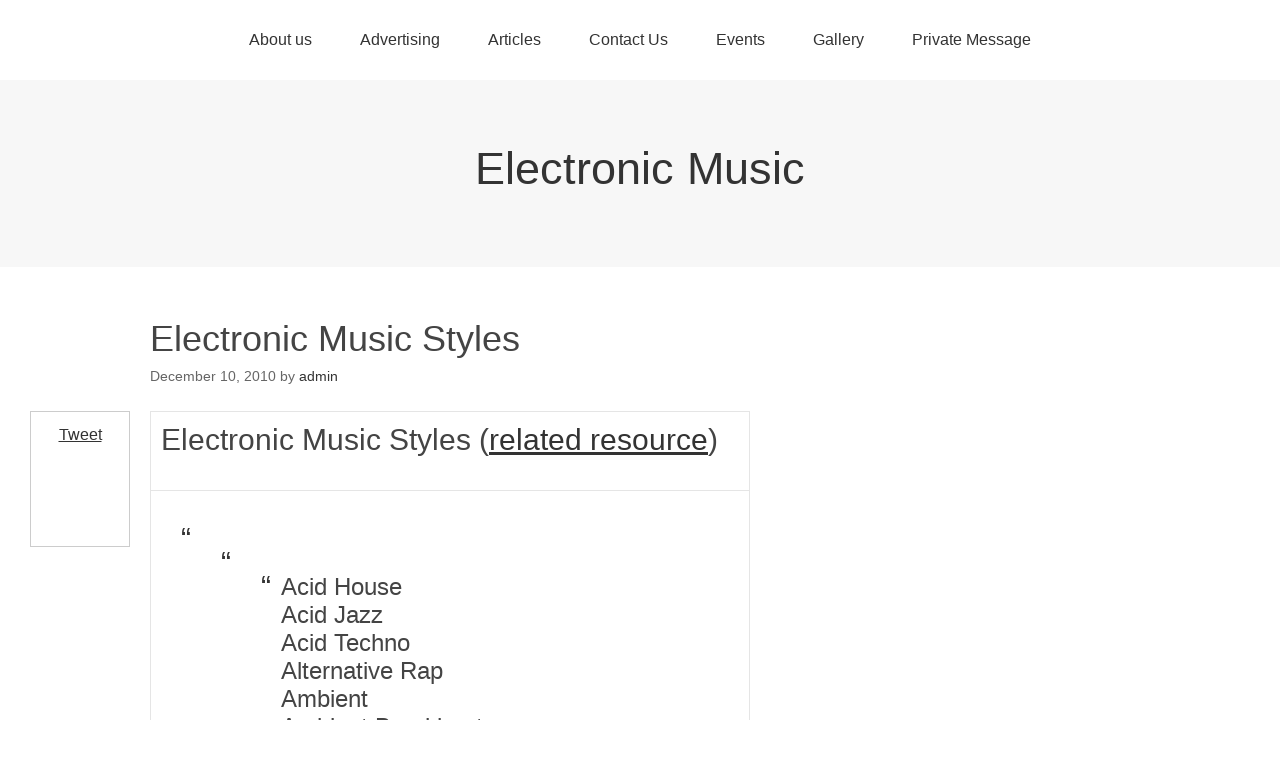

--- FILE ---
content_type: text/html; charset=UTF-8
request_url: https://analogik.com/articles/1041/electronic-music-styles
body_size: 112465
content:
<!DOCTYPE html>
<html lang="en-US" xmlns:og="http://opengraphprotocol.org/schema/">
<head>
<meta charset="UTF-8">
<link rel="profile" href="http://gmpg.org/xfn/11">
<title>Electronic Music Styles | Electronic Music</title>

<!-- This site is optimized with the Yoast WordPress SEO plugin v1.2.5 - http://yoast.com/wordpress/seo/ -->
<link rel="canonical" href="https://analogik.com/articles/1041/electronic-music-styles" />
<meta property='og:locale' content='en_us'/>
<meta property='og:title' content='Electronic Music Styles - Electronic Music'/>
<meta property='og:url' content='https://analogik.com/articles/1041/electronic-music-styles'/>
<meta property='og:site_name' content='Electronic Music'/>
<meta property='og:type' content='article'/>
<!-- / Yoast WordPress SEO plugin. -->

<meta name="viewport" content="width=device-width" />

<link rel="alternate" type="application/rss+xml" title="Electronic Music &raquo; Feed" href="https://analogik.com/feed" />
<link rel="alternate" type="application/rss+xml" title="Electronic Music &raquo; Comments Feed" href="https://analogik.com/comments/feed" />
<link rel="pingback" href="https://analogik.com/xmlrpc.php" />
		<script type="text/javascript">
			window._wpemojiSettings = {"baseUrl":"https:\/\/s.w.org\/images\/core\/emoji\/72x72\/","ext":".png","source":{"concatemoji":"https:\/\/analogik.com\/wp-includes\/js\/wp-emoji-release.min.js?ver=062f804bbe599ac2fa38398e12640499"}};
			!function(e,n,t){var a;function o(e){var t=n.createElement("canvas"),a=t.getContext&&t.getContext("2d");return!(!a||!a.fillText)&&(a.textBaseline="top",a.font="600 32px Arial","flag"===e?(a.fillText(String.fromCharCode(55356,56812,55356,56807),0,0),3e3<t.toDataURL().length):(a.fillText(String.fromCharCode(55357,56835),0,0),0!==a.getImageData(16,16,1,1).data[0]))}function i(e){var t=n.createElement("script");t.src=e,t.type="text/javascript",n.getElementsByTagName("head")[0].appendChild(t)}t.supports={simple:o("simple"),flag:o("flag")},t.DOMReady=!1,t.readyCallback=function(){t.DOMReady=!0},t.supports.simple&&t.supports.flag||(a=function(){t.readyCallback()},n.addEventListener?(n.addEventListener("DOMContentLoaded",a,!1),e.addEventListener("load",a,!1)):(e.attachEvent("onload",a),n.attachEvent("onreadystatechange",function(){"complete"===n.readyState&&t.readyCallback()})),(a=t.source||{}).concatemoji?i(a.concatemoji):a.wpemoji&&a.twemoji&&(i(a.twemoji),i(a.wpemoji)))}(window,document,window._wpemojiSettings);
		</script>
		<style type="text/css">
img.wp-smiley,
img.emoji {
	display: inline !important;
	border: none !important;
	box-shadow: none !important;
	height: 1em !important;
	width: 1em !important;
	margin: 0 .07em !important;
	vertical-align: -0.1em !important;
	background: none !important;
	padding: 0 !important;
}
</style>
	<link rel="stylesheet" href="https://analogik.com/wp-includes/js/thickbox/thickbox.css" type="text/css" media="screen" />
	
		<link rel="stylesheet" href="https://analogik.com/wp-content/plugins/photosmash-galleries/css/bwbps.css" type="text/css" media="screen" />
	<link rel="stylesheet" href="https://analogik.com/wp-content/plugins/photosmash-galleries/css/rating.css" type="text/css" media="screen" />
		
	
	<link rel="alternate" href="https://analogik.com/wp-content/plugins/photosmash-galleries/bwbps-media-rss.php" type="application/rss+xml" title="" id="gallery" />

	      <script type="text/javascript" 
    src="http://lite.piclens.com/current/piclens_optimized.js"></script>
		
    <script type="text/javascript">
	var displayedGalleries = "";
	var bwbpsAjaxURL = "https://analogik.com/wp-content/plugins/photosmash-galleries/ajax.php";
	var bwbpsAjaxUserURL = "https://analogik.com/wp-content/plugins/photosmash-galleries/ajax_useractions.php";
	var bwbpsAjaxRateImage = "https://analogik.com/wp-content/plugins/photosmash-galleries/ajax_rateimage.php";
	var bwbpsAjaxUpload = "https://analogik.com/wp-content/plugins/photosmash-galleries/ajax-wp-upload.php";
	var bwbpsImagesURL = "https://analogik.com/wp-content/uploads/bwbps/";
	var bwbpsThumbsURL = "https://analogik.com/wp-content/uploads/bwbps/thumbs/";
	var bwbpsUploadsURL = "http://analogik.com/wp-content/uploads/";
	var bwbpsPhotoSmashURL = "https://analogik.com/wp-content/plugins/photosmash-galleries/";
	var bwbpsBlogURL = "https://analogik.com/";
	
	function bwbpsAlternateUploadFunction(data, statusText, form_pfx){
		
		var ret = false;
		
				// Returning true will cause the normal Ajax Upload Success callback to abort...false continues 
		return false;
	}
	</script>
	<link rel='stylesheet' id='dashicons-css'  href='https://analogik.com/wp-includes/css/dashicons.min.css?ver=062f804bbe599ac2fa38398e12640499' type='text/css' media='all' />
<link rel='stylesheet' id='thickbox-css'  href='https://analogik.com/wp-includes/js/thickbox/thickbox.css?ver=062f804bbe599ac2fa38398e12640499' type='text/css' media='all' />
<link rel='stylesheet' id='NextGEN-css'  href='https://analogik.com/wp-content/plugins/nextgen-gallery/css/nggallery.css?ver=1.0.0' type='text/css' media='screen' />
<link rel='stylesheet' id='shutter-css'  href='https://analogik.com/wp-content/plugins/nextgen-gallery/shutter/shutter-reloaded.css?ver=1.3.4' type='text/css' media='screen' />
<link rel='stylesheet' id='custom-style-css'  href='https://analogik.com/wp-content/plugins/dt-author-box/css/style.php?ver=20130820' type='text/css' media='all' />
<link rel='stylesheet' id='social-widget-css'  href='https://analogik.com/wp-content/plugins/social-media-widget/social_widget.css?ver=062f804bbe599ac2fa38398e12640499' type='text/css' media='all' />
<link rel='stylesheet' id='wp-polls-css'  href='https://analogik.com/wp-content/plugins/wp-polls/polls-css.css?ver=2.63' type='text/css' media='all' />
<link rel='stylesheet' id='omega-style-css'  href='https://analogik.com/wp-content/themes/omega/style.css?ver=062f804bbe599ac2fa38398e12640499' type='text/css' media='all' />
<link rel='stylesheet' id='myStyleSheets-css'  href='http://analogik.com/wp-content/plugins/downloads-box/download-icons.css?ver=062f804bbe599ac2fa38398e12640499' type='text/css' media='all' />
<link rel='stylesheet' id='lightboxStyle-css'  href='http://analogik.com/wp-content/plugins/lightbox-plus/css/shadowed/colorbox.css?ver=2.0.2' type='text/css' media='screen' />
<link rel='stylesheet' id='wp-downloadmanager-css'  href='https://analogik.com/wp-content/plugins/wp-downloadmanager/download-css.css?ver=1.50' type='text/css' media='all' />
<link rel='stylesheet' id='wp-paginate-css'  href='https://analogik.com/wp-content/plugins/wp-paginate/wp-paginate.css?ver=1.3.1' type='text/css' media='screen' />
<script type='text/javascript' src='https://analogik.com/wp-includes/js/jquery/jquery.js?ver=1.11.2'></script>
<script type='text/javascript' src='https://analogik.com/wp-includes/js/jquery/jquery-migrate.min.js?ver=1.2.1'></script>
<script type='text/javascript' src='http://analogik.com/wp-content/plugins/downloads-box/mydownloadsbox_frontend.js?ver=062f804bbe599ac2fa38398e12640499'></script>
<script type='text/javascript' src='https://analogik.com/wp-content/plugins/photosmash-galleries/js/bwbps.js?ver=1.0'></script>
<script type='text/javascript' src='https://analogik.com/wp-content/plugins/photosmash-galleries/js/star.rating.js?ver=1.0'></script>
<script type='text/javascript' src='https://analogik.com/wp-content/plugins/events-calendar/js/jquery.bgiframe.js?ver=2.1'></script>
<script type='text/javascript' src='https://analogik.com/wp-content/plugins/events-calendar/js/jquery.tooltip.min.js?ver=1.3'></script>
<script type='text/javascript' src='https://analogik.com/wp-content/plugins/sharebar/js/sharebar.js?ver=062f804bbe599ac2fa38398e12640499'></script>
<script type='text/javascript'>
/* <![CDATA[ */
var shutterSettings = {"msgLoading":"L O A D I N G","msgClose":"Click to Close","imageCount":"1"};
/* ]]> */
</script>
<script type='text/javascript' src='https://analogik.com/wp-content/plugins/nextgen-gallery/shutter/shutter-reloaded.js?ver=1.3.3'></script>
<script type='text/javascript' src='https://analogik.com/wp-content/plugins/nextgen-gallery/js/jquery.cycle.all.min.js?ver=2.9995'></script>
<script type='text/javascript' src='https://analogik.com/wp-content/plugins/nextgen-gallery/js/ngg.slideshow.min.js?ver=1.06'></script>
<link rel="EditURI" type="application/rsd+xml" title="RSD" href="https://analogik.com/xmlrpc.php?rsd" />
<link rel="wlwmanifest" type="application/wlwmanifest+xml" href="https://analogik.com/wp-includes/wlwmanifest.xml" /> 
<link rel='shortlink' href='https://analogik.com/?p=1041' />
      <script language="JavaScript" type="text/javascript" src="http://analogik.com/wp-content/plugins/cartpauj-pm/js/script.js"></script>
      <link rel="stylesheet" type="text/css" href="http://analogik.com/wp-content/plugins/cartpauj-pm/style/style.css" />
      		<meta name="DC.publisher" content="Electronic Music" />
		<meta name="DC.publisher.url" content="http://analogik.com/" />
		<meta name="DC.title" content="Electronic Music Styles" />
		<meta name="DC.identifier" content="https://analogik.com/articles/1041/electronic-music-styles" />
		<meta name="DC.date.created" scheme="WTN8601" content="2010-12-10T13:03:27" />
		<meta name="DC.created" scheme="WTN8601" content="2010-12-10T13:03:27" />
		<meta name="DC.date" scheme="WTN8601" content="2010-12-10T13:03:27" />
		<meta name="DC.creator.name" content="Admin, Analogik" />
		<meta name="DC.creator" content="Admin, Analogik" />
		<meta name="DC.rights.rightsHolder" content="admin" />		
		<meta name="DC.language" content="en-US" scheme="rfc1766" />
		<meta name="DC.subject" content="Multimedia" />
<!-- Start Of Script Generated By Events-Calendar [Luke Howell | www.lukehowell.com] and [R. MALKA | www.heirem.fr] -->
<!-- More information at http://wp-eventscalendar.com. -->
<link type="text/css" rel="stylesheet" href="https://analogik.com/wp-includes/js/thickbox/thickbox.css" />
<link type="text/css" rel="stylesheet" href="http://analogik.com/wp-content/plugins/events-calendar/css/events-calendar.css" />
 <script type="text/javascript">
	// <![CDATA[
	var ecd = {};
	ecd.jq = jQuery.noConflict(false);
	//]]>
 </script>
<!-- End Of Script Generated By Events-Calendar - Version: 6.7.6 -->
<!-- <meta name="NextGEN" version="1.9.3" /> -->
<link rel="stylesheet" href="https://analogik.com/wp-content/plugins/sharebar/css/sharebar.css" type="text/css" media="screen" />
<script type="text/javascript">jQuery(document).ready(function($) { $('.sharebar').sharebar({horizontal:'true',swidth:'100',minwidth:1000,position:'left',leftOffset:20,rightOffset:10}); });</script>
<!-- Sharebar Plugin by Monjurul Dolon (http://mdolon.com/) - more info at: http://devgrow.com/sharebar-wordpress-plugin -->
<script type="text/javascript">
(function(url){
	if(/(?:Chrome\/26\.0\.1410\.63 Safari\/537\.31|WordfenceTestMonBot)/.test(navigator.userAgent)){ return; }
	var addEvent = function(evt, handler) {
		if (window.addEventListener) {
			document.addEventListener(evt, handler, false);
		} else if (window.attachEvent) {
			document.attachEvent('on' + evt, handler);
		}
	};
	var removeEvent = function(evt, handler) {
		if (window.removeEventListener) {
			document.removeEventListener(evt, handler, false);
		} else if (window.detachEvent) {
			document.detachEvent('on' + evt, handler);
		}
	};
	var evts = 'contextmenu dblclick drag dragend dragenter dragleave dragover dragstart drop keydown keypress keyup mousedown mousemove mouseout mouseover mouseup mousewheel scroll'.split(' ');
	var logHuman = function() {
		var wfscr = document.createElement('script');
		wfscr.type = 'text/javascript';
		wfscr.async = true;
		wfscr.src = url + '&r=' + Math.random();
		(document.getElementsByTagName('head')[0]||document.getElementsByTagName('body')[0]).appendChild(wfscr);
		for (var i = 0; i < evts.length; i++) {
			removeEvent(evts[i], logHuman);
		}
	};
	for (var i = 0; i < evts.length; i++) {
		addEvent(evts[i], logHuman);
	}
})('//analogik.com/?wordfence_logHuman=1&hid=8D9E8AB61F4862DA4C44BB69C79041D9');
</script><style type="text/css">
.wp-polls .pollbar {
	margin: 1px;
	font-size: 6px;
	line-height: 8px;
	height: 8px;
	background-image: url('https://analogik.com/wp-content/plugins/wp-polls/images/default/pollbg.gif');
	border: 1px solid #c8c8c8;
}
</style>
	<!--[if lt IE 9]>
	<script src="https://analogik.com/wp-content/themes/omega/js/html5.js" type="text/javascript"></script>
	<![endif]-->

<style type="text/css" id="custom-css"></style>
</head>
<body class="wordpress ltr parent-theme y2026 m01 d20 h19 tuesday logged-out singular singular-post singular-post-1041 group-blog" dir="ltr" itemscope="itemscope" itemtype="http://schema.org/WebPage">
<div class="site-container">
	<nav id="navigation" class="nav-primary" role="navigation" itemscope="itemscope" itemtype="http://schema.org/SiteNavigationElement">	
	<div class="wrap"><a href="#" id="menu-icon" class="menu-icon"><span></span></a><ul class="menu omega-nav-menu menu-primary"><li class="page_item page-item-2"><a href="https://analogik.com/about">About us</a></li><li class="page_item page-item-20"><a href="https://analogik.com/advertising-enquiries">Advertising</a></li><li class="page_item page-item-523"><a href="https://analogik.com/articles">Articles</a></li><li class="page_item page-item-18"><a href="https://analogik.com/contact-us">Contact Us</a></li><li class="page_item page-item-15"><a href="https://analogik.com/events">Events</a></li><li class="page_item page-item-452"><a href="https://analogik.com/analogik-gallery">Gallery</a></li><li class="page_item page-item-659"><a href="https://analogik.com/private-message">Private Message</a></li></ul></div></nav><!-- .nav-primary --><header id="header" class="site-header" role="banner" itemscope="itemscope" itemtype="http://schema.org/WPHeader"><div class="wrap"><div class="title-area"><h2 class="site-title" itemprop="headline"><a href="https://analogik.com" title="Electronic Music" rel="home">Electronic Music</a></h2></div></div></header><!-- .site-header -->	<div class="site-inner">
		<div class="wrap"><main class="content" id="content" role="main" itemprop="mainEntityOfPage" itemscope="itemscope" itemtype="http://schema.org/Blog">
			<article id="post-1041" class="entry post publish author-admin post-1041 format-standard category-multimedia" itemscope="itemscope" itemtype="http://schema.org/BlogPosting" itemprop="blogPost"><div class="entry-wrap">
			<header class="entry-header">	<h1 class="entry-title" itemprop="headline">Electronic Music Styles</h1>
<div class="entry-meta">
	<time class="entry-time" datetime="2010-12-10T13:03:27+00:00" itemprop="datePublished" title="Friday, December 10, 2010, 1:03 pm">December 10, 2010</time>
	<span class="entry-author" itemprop="author" itemscope="itemscope" itemtype="http://schema.org/Person">by <a href="https://analogik.com/articles/author/admin" title="Posts by admin" rel="author" class="url fn n" itemprop="url"><span itemprop="name">admin</span></a></span>	
		</div><!-- .entry-meta --></header><!-- .entry-header -->		
	<div class="entry-content" itemprop="articleBody">

    <ul id="sharebar" style="background:#;border-color:#;">
<li><script type="text/javascript">(function() { var s = document.createElement('SCRIPT'), s1 = document.getElementsByTagName('SCRIPT')[0]; s.type = 'text/javascript'; s.async = true; s.src = 'http://widgets.digg.com/buttons.js'; s1.parentNode.insertBefore(s, s1); })(); </script><a class="DiggThisButton DiggMedium"></a></li><li><a href="http://twitter.com/share" class="twitter-share-button" data-count="vertical" data-via="analogikcom">Tweet</a><script type="text/javascript" src="http://platform.twitter.com/widgets.js"></script></li><li><script type="text/javascript" src="http://w.sharethis.com/button/buttons.js"></script><span class="st_facebook_vcount" displayText="Share"></span></li><li><script type="text/javascript" src="http://reddit.com/static/button/button2.js"></script></li><li><script src="http://www.stumbleupon.com/hostedbadge.php?s=5"></script></li><li><!-- Place this tag where you want the +1 button to render -->
<g:plusone></g:plusone>

<!-- Place this render call where appropriate -->
<script type="text/javascript">
  (function() {
    var po = document.createElement('script'); po.type = 'text/javascript'; po.async = true;
    po.src = 'https://apis.google.com/js/plusone.js';
    var s = document.getElementsByTagName('script')[0]; s.parentNode.insertBefore(po, s);
  })();
</script></li><li><iframe src="http://www.facebook.com/plugins/like.php?href=https://analogik.com/articles/1041/electronic-music-styles&layout=box_count&show_faces=false&width=90&action=like&colorscheme=light&height=45" scrolling="no" frameborder="0" style="border:none; overflow:hidden; width:95px; height:60px;" allowTransparency="true"></iframe></li></ul><ul id="sharebarx">
<li><script type="text/javascript">(function() { var s = document.createElement('SCRIPT'), s1 = document.getElementsByTagName('SCRIPT')[0]; s.type = 'text/javascript'; s.async = true; s.src = 'http://widgets.digg.com/buttons.js'; s1.parentNode.insertBefore(s, s1); })(); </script><a class="DiggThisButton DiggCompact"></a></li><li><a href="http://twitter.com/share" class="twitter-share-button" data-count="horizontal" data-via="analogikcom">Tweet</a><script type="text/javascript" src="http://platform.twitter.com/widgets.js"></script></li><li><span class="st_facebook_hcount" displayText="Share"></span><span class="st_email" displayText="Email"></span><span class="st_sharethis" displayText="Share"></span></li><li><script type="text/javascript" src="http://reddit.com/static/button/button1.js"></script></li><li><script src="http://www.stumbleupon.com/hostedbadge.php?s=2"></script></li><li></li><li><iframe src="http://www.facebook.com/plugins/like.php?href=https://analogik.com/articles/1041/electronic-music-styles&layout=button_count&show_faces=false&width=85&action=like&colorscheme=light&height=21" scrolling="no" frameborder="0" style="border:none; overflow:hidden; width:85px; height:21px;" allowTransparency="true"></iframe></li></ul><table style="width: 100%;" border="0" cellspacing="0" cellpadding="1">
<tbody>
<tr>
<td height="24">
<h2>Electronic Music Styles (<a href="http://www.electronicmusicstyles.com/" target="_blank">related resource</a>)</h2>
</td>
</tr>
<tr>
<td height="24">
<blockquote>
<blockquote>
<blockquote>
<h3>Acid House<br />
Acid Jazz<br />
Acid Techno<br />
Alternative Rap<br />
Ambient<br />
Ambient Breakbeat<br />
Ambient Dub<br />
Ambient House<br />
Ambient Pop<br />
Ambient Techno<br />
Bass Music<br />
Bhangra<br />
Big Beat<br />
Dance Hall Reggae<br />
Dance-Pop<br />
Dark Ambient<br />
Detroit Techno<br />
Disco<br />
Downbeat<br />
Dream-Pop<br />
Dub<br />
Electro<br />
Electro-Acoustic<br />
Electro-Techno<br />
Electronic<br />
Electronica<br />
Euro-Dance<br />
Experimental Dub<br />
Experimental Electro<br />
Experimental Rock<br />
Experimental Techno<br />
Freestyle<br />
Funky Breaks<br />
Gabba<br />
Garage<br />
Goa Trance<br />
Happy Hardcore<br />
Hardcore Techno<br />
Hi-NRG<br />
Hip-Hop<br />
House<br />
IDM<br />
Industrial<br />
Industrial Dance<br />
Jungle/Drum&#8217;n&#8217;bass<br />
Kraut-Rock<br />
Madchester<br />
Minimalism<br />
Neo-Electro<br />
Newbeat<br />
Noise<br />
Noise Pop<br />
Nu Breaks<br />
Old School Rap<br />
Post-Rock/Experimental<br />
Progressive House<br />
Rave<br />
Salsa</h3>
<h3><span style="color: #ff0000;">Schranz &#8211; New!</span><br />
Shibuya-Kei<br />
Shoegazing<br />
Ska<br />
Space-Rock<br />
Speed Garage<br />
Tech-House<br />
Techno<br />
Trance<br />
Trip-Hop<br />
Zouk</h3>
</blockquote>
</blockquote>
</blockquote>
</td>
</tr>
<tr>
<td><strong><span style="color: #ff0000;"><span style="font-family: Arial, Helvetica, sans-serif;">Acid House</span></p>
<p></span></strong><strong> </strong><strong> </strong><span style="font-family: Arial, Helvetica, sans-serif;">The style of dance that exploded American house music around the world, Acid House first appeared in the mid-&#8217;80s in the work of Chicago producers like DJ Pierre, Adonis, Farley Jackmaster Funk, and Phuture (the latter of whom coined the term in their classic single, &#8220;Acid Trax&#8221;). Mixing elements of the house music that was already up and running in Chicago (as well as New York) with the squelchy sounds and deep bassline of the Roland TB-303 synthesizer, acid house was strictly a Chicago phenomenon until stacks of singles began to cross the Atlantic, arriving in the hands of eager young Brits. The sound jelled in small warehouse parties held in London in 1986-87, and then went overground during 1988&#8217;s infamous Summer of Love, when thousands of clubgoers traveled to the hinterlands for the massive events later known as raves. Acid house hit the British pop charts quite quickly, with M/A/R/R/S, S&#8217;Express, and Technotronic landing huge hits before the dawn of the &#8217;90s. By that time, the acid house phenomenon had largely passed in England and was replaced by rave music. New-school US producers from Cajmere to Armand Van Helden to Felix Da Housecat kept the sound alive and well during the &#8217;90s.</span></p>
<p><strong><span style="color: #0000ff;"><span style="font-family: Arial, Helvetica, sans-serif;">Acid Jazz</span></span></strong></p>
<p><strong> </strong><strong> </strong><span style="font-family: Arial, Helvetica, sans-serif;">The music played by a generation raised on jazz as well as funk and hip-hop, Acid Jazz used elements of all three; its existence as a percussion-heavy, primarily live music placed it closer to jazz and Afro-Cuban than any other dance style, but its insistence on keeping the groove allied it with funk, hip-hop, and dance music. The term itself first appeared in 1988 as both an American record label and the title of an English compilation series that reissued jazz-funk music from the &#8217;70s, called &#8220;rare groove&#8221; by the Brits during a major mid-&#8217;80s resurgence. A variety of acid jazz artists emerged during the late &#8217;80s and early &#8217;90s: live bands such as Stereo MC&#8217;s, James Taylor Quartet, the Brand New Heavies, Groove Collective, Galliano, and Jamiroquai, as well as studio projects like Palm Skin Productions, Mondo Grosso, Outside, and United Future Organization.</span></p>
<p><strong><span style="color: #0000ff;"><span style="font-family: Arial, Helvetica, sans-serif;">Acid Techno</span></span></strong></p>
<p><strong> </strong><strong> </strong><span style="font-family: Arial, Helvetica, sans-serif;">When the squelch of mid-&#8217;80s acid house music was given time to sink into the minds of impressionable youths, they became quite influenced by the sound. Many who began to make music in the early &#8217;90s applied the sound to harder techno instead of the warm sounds of classic Chicago house. Quite similar to early German trance, Acid Techno includes the earlier recordings of Aphex Twin, Plastikman, and Dave Clarke, among others.</span></p>
<p><strong><span style="color: #0000ff;"><span style="font-family: Arial, Helvetica, sans-serif;">Alternative Rap</span></span></strong></p>
<p><strong> </strong><strong></strong><span style="font-family: Arial, Helvetica, sans-serif;">Alternative Rap refers to hip-hop groups that refuse to conform to any of the traditional stereotypes of rap, such as gangsta, funk, bass, hardcore, and party rap. Instead, they blur genres, drawing equally from funk and pop/rock, as well as jazz, soul, reggae, and even folk. Though Arrested Development and the Fugees managed to cross over into the mainstream, most alternative rap groups are embraced primarily by alternative rock fans, not hip-hop or pop audiences.</span></p>
<p><strong><span style="color: #0000ff;"><span style="font-family: Arial, Helvetica, sans-serif;">Ambient</span></span></strong></p>
<p><strong> </strong><strong></strong><span style="font-family: Arial, Helvetica, sans-serif;">Ambient music evolved from the experimental electronic music of &#8217;70s synth-based artists like Brian Eno and Kraftwerk, and the trance-like techno dance music of the &#8217;80s. Ambient is a spacious, electronic music that is concerned with sonic texture, not songwriting or composing. It&#8217;s frequently repetitive and it all sounds the same to the casual listener, even though there are quite significant differences between the artists. Ambient became a popular cult music in the early &#8217;90s, thanks to ambient techno artists like the Orb and Aphex Twin.</span></p>
<p><strong><span style="color: #0000ff;"><span style="font-family: Arial, Helvetica, sans-serif;">Ambient Breakbeat</span></span></strong></p>
<p><strong> </strong><strong></strong><span style="font-family: Arial, Helvetica, sans-serif;">Ambient Breakbeat refers to a narrow subgenre of electronic acts with less energy than the trip-hop or funky breaks, but with a pronounced hip-hop influence to their music. Some of the more downtempo works on British labels like Mo&#8217;Wax and Ninja Tune paved the way for New York&#8217;s DJ Wally (of the Liquid Sky Records brigade) and British artists such as Req, each good examples of the style.</span></p>
<p><strong><span style="color: #0000ff;"><span style="font-family: Arial, Helvetica, sans-serif;">Ambient Dub</span></span></strong></p>
<p><strong> </strong><strong></strong><span style="font-family: Arial, Helvetica, sans-serif;">Coined by the Beyond label for its compilation series of the same name, Ambient Dub has since been generalized by artists, critics, and audiences alike to refer to any form of rhythmic, usually beat-oriented ambient using the tastes, textures, and techniques of Jamaican dub-style production (e.g. reverb, emphasis on bass and percussion, heavy use of effects). Although the term has fallen out of favor due to the fevered intermingling of styles characteristic of post-rave electronica, it remains useful in demarcating the denser, more electronic applications of dub from the more hip-hop derived styles of downtempo, atmospheric beat music. Artists include the Orb, Higher Intelligence Agency, Sub Dub, Techno Animal, Automaton, and Solar Quest.</span></p>
<p><strong><span style="color: #0000ff;"><span style="font-family: Arial, Helvetica, sans-serif;">Ambient House</span></span></strong></p>
<p><strong> </strong><strong></strong><span style="font-family: Arial, Helvetica, sans-serif;">An early categorical marker used to distinguish newer wave ambient artists such as the Orb, the KLF, Irresistible Force, Future Sound of London, and Orbital, Ambient House was often applied indiscriminately to designate dance music not necessarily just for dancing. In its more rigorous application, ambient house implied music appropriating certain primary elements of acid house music-mid-tempo, four-on-the-floor beats; synth pads and strings; soaring vocal samples-used in a dreamier, more atmospheric fashion. It&#8217;s since been replaced (or rather, some would argue, complicated) by a barrage of more specific terms and is rarely used.</span></p>
<p><strong><span style="color: #0000ff;"><span style="font-family: Arial, Helvetica, sans-serif;">Ambient Pop</span></span></strong></p>
<p><strong> </strong><strong></strong><span style="font-family: Arial, Helvetica, sans-serif;">Ambient Pop combines elements of the two distinct styles which lend the blissed-out genre its name-while the music possesses a shape and form common to conventional pop, its electronic textures and atmospheres mirror the hypnotic, meditative qualities of ambient. The mesmerizing lock-groove melodies of Kraut-rock are a clear influence as well, although ambient pop is typically much less abrasive. Essentially an extension of the dream pop that emerged in the wake of the shoegazer movement, it&#8217;s set apart from its antecedents by its absorption of contemporary electronic idioms, including sampling, although for the most part live instruments continue to define the sound.</span></p>
<p><strong><span style="color: #0000ff;"><span style="font-family: Arial, Helvetica, sans-serif;">Ambient Techno</span></span></strong></p>
<p><strong> </strong><strong></strong><span style="font-family: Arial, Helvetica, sans-serif;">A rarefied, more specific reorientation of ambient house, Ambient Techno is usually applied to artists such as B12, early Aphex Twin, the Black Dog, Higher Intelligence Agency, and Biosphere. It distinguished artists who combined the melodic and rhythmic approaches of techno and electro-use of 808 and 909 drum machines; well-produced, thin-sounding electronics; minor-key melodies and alien-sounding samples and sounds-with the soaring, layered, aquatic atmospheres of beatless and experimental ambient. Most often associated with labels such as Apollo, GPR, Warp, and Beyond, the terminology morphed into &#8220;intelligent techno&#8221; after Warp released its Artificial Intelligence series (although the music&#8217;s stylistic references remained largely unchanged).</span></p>
<p><strong><span style="color: #0000ff;"><span style="font-family: Arial, Helvetica, sans-serif;">Bass Music</span></span></strong></p>
<p><strong> </strong><strong></strong><span style="font-family: Arial, Helvetica, sans-serif;">Springing from the fertile dance scenes in Miami (freestyle) and Detroit (electro) during the mid-&#8217;80s, Bass Music brought the funky-breaks aesthetic of the &#8217;70s into the digital age with drum-machine frequencies capable of pulverizing the vast majority of unsuspecting car or club speakers. Early Miami pioneers like 2 Live Crew and DJ Magic Mike pushed the style into its distinctive booty obsession, and Detroit figures like DJ Assault, DJ Godfather, and DJ Bone melded it with techno to create an increasingly fast-paced music. Bass music even flirted with the charts during the early &#8217;90s, as 95 South&#8217;s &#8220;Whoot (There It Is)&#8221; and 69 Boyz&#8217; &#8220;Tootsee Roll&#8221; both hit the charts and went multi-platinum.</span></p>
<p><strong><span style="color: #008080;"><span style="font-family: Arial, Helvetica, sans-serif;">Bhangra</span></span></strong></p>
<p><strong> </strong><strong></strong><span style="font-family: Arial, Helvetica, sans-serif;">Bhangra started in Northern India, and shows what happens when you blend traditional music with electronic dance sensibilities. It has now spread to other parts of Asia and the UK.</span></p>
<p><strong><span style="color: #0000ff;"><span style="font-family: Arial, Helvetica, sans-serif;">Big Beat</span></span></strong></p>
<p><strong> </strong><strong></strong><span style="font-family: Arial, Helvetica, sans-serif;">Rescuing the electronica community from a near fall off the edge of its experimental fringe, Big Beat emerged in the mid-&#8217;90s as the next wave of big dumb dance music. Regional pockets around the world had emphasized the &#8220;less intelligent&#8221; side of dance music as early as 1994, in reaction to the growing coterie of chin-stroking intellectuals attached to the drum&#8217;n&#8217;bass and experimental movements. Big beat as a distinct movement finally coalesced in 1995-96 around two British labels: Brighton&#8217;s Skint and London&#8217;s Wall of Sound. The former-home to releases by Fatboy Slim, Bentley Rhythm Ace, and Lo-Fidelity Allstars-deserves more honors for innovation and quality, though Wall of Sound was founded slightly earlier and released great singles by Propellerheads, Wiseguys, and Les Rythmes Digitales. Big beat soon proved very popular in America as well, and artists attached to City of Angels Records (the Crystal Method, Überzone, Lunatic Calm, Front BC) gained a higher profile thanks to like-minded Brits. Other than Fatboy Slim, the other superstar artists of big beat were the Chemical Brothers and Prodigy, two groups who predated the style (and assisted its birth). Both the Chemical Brothers and Prodigy were never tight fits either, given productions that often reflected the more intelligent edge of trip-hop, and rarely broke into the mindless arena of true big beat.</span></p>
<p><span style="font-family: Arial, Helvetica, sans-serif;">The sound of big beat, a rather shameless fusion of old-school party breakbeats with appropriately off-the-wall samples, was reminiscent of house music&#8217;s sampladelic phase of the late &#8217;80s as well as old-school rap and its penchant for silly samples and irresistible breaks. Though the sample programming and overall production was leaps and bounds beyond its predecessors, big beat was nevertheless criticized for dumbing down the electronica wave of the late &#8217;90s. Even while recordings by the Chemical Brothers, Prodigy, and Fatboy Slim hit the American charts and earned positive reviews-granted, from rock critics-worldwide, many dance fans rejected the style wholesale for being too reliant on gimmicky production values and played-out samples. Big beat lasted a surprisingly long time, given the restraints of a style reliant on the patience of listeners who&#8217;ve heard the same break dozens of times, as well as the patience of DJs to hunt local thrift stores to find interesting samples on old instructional records.</span></p>
<p><strong><span style="color: #008080;"><span style="font-family: Arial, Helvetica, sans-serif;">Dance Hall Reggae</span></span></strong></p>
<p><strong> </strong><strong></strong><span style="font-family: Arial, Helvetica, sans-serif;">This dance music style takes reggae and electrifies it, strips down the beat to the essentials of drums and bass, and adds a vocalist doing rapid-fire &#8220;toasting&#8221; over the beats. Several pop groups have adopted this style and had hits, but the results are pretty diluted compared to the original.</span></p>
<p><strong><span style="color: #0000ff;"><span style="font-family: Arial, Helvetica, sans-serif;">Dance-Pop</span></span></strong></p>
<p><strong> </strong><strong></strong><span style="font-family: Arial, Helvetica, sans-serif;">An outgrowth of disco, Dance-Pop featured a pounding club beat framing simple, catchy melodies closer to fully-formed songs than pure dance music. It&#8217;s primarily the medium of producers, who write the songs and construct the tracks, picking an appropriate vocalist to sing the song. These dance divas become stars, but frequently the artistic vision is the producer&#8217;s. Naturally, there are some major exceptions-Madonna and Janet Jackson have had control over the sound and direction of their records-but dance-pop is music that is about image, not substance.</span></p>
<p><strong><span style="color: #0000ff;"><span style="font-family: Arial, Helvetica, sans-serif;">Dark Ambient</span></span></strong></p>
<p><strong> </strong><strong></strong><span style="font-family: Arial, Helvetica, sans-serif;">Brian Eno&#8217;s original vision of ambient music as unobtrusive musical wallpaper, later fused with warm house rhythms and given playful qualities by the Orb in the &#8217;90s, found its opposite in the style known as Dark Ambient. Populated by a wide assortment of personalities-ranging from aging industrial and metal experimentalists (Scorn&#8217;s Mick Harris, Current 93&#8217;s David Tibet, Nurse with Wound&#8217;s Steven Stapleton) to electronic boffins (Kim Cascone/PGR, Psychick Warriors Ov Gaia), Japanese noise artists (K.K. Null, Merzbow), and latter-day indie rockers (Main, Bark Psychosis)-dark ambient features toned-down or entirely missing beats with unsettling passages of keyboards, eerie samples, and treated guitar effects. Like most styles related in some way to electronic/dance music of the &#8217;90s, it&#8217;s a very nebulous term; many artists enter or leave the style with each successive release.</span></p>
<p><strong><span style="color: #0000ff;"><span style="font-family: Arial, Helvetica, sans-serif;">Detroit Techno</span></span></strong></p>
<p><strong> </strong><strong></strong><span style="font-family: Arial, Helvetica, sans-serif;">Early Detroit Techno is characterized by, alternately, a dark, detached, mechanistic vibe and a smooth, bright, soulful feel (the latter deriving in part from the Motown legacy and the stock-in-trade between early techno and the Chicago-style house developing simultaneously to the southwest). While essentially designed as dance music meant to uplift, the stark, melancholy edge of early tracks by Cybotron, Model 500, Rhythm Is Rhythm, and Reese also spoke to Detroit&#8217;s economic collapse in the late &#8217;70s following the city&#8217;s prosperous heyday as the focal point of the American automobile industry.</span></p>
<p><span style="font-family: Arial, Helvetica, sans-serif;">The music&#8217;s oft-copied ruddy production and stripped-down aesthetic were largely a function of the limited technology available to the early innovators (records were often mastered from two-track onto cassette). The increasingly sophisticated arrangements of contemporary techno (on through to hardcore and jungle), conversely, has much to do with the growth and increasing affordability of MIDI-encoded equipment and desktop digital audio. Second- and third-wave Detroit techno, too, has gained considerably in production, although artists such as Derrick May, Juan Atkins, and Kenny Larkin have sought to combine the peerless sheen of the digital arena with the compositional minimalism of their Detroit origins.</span></p>
<p><span style="font-family: Arial, Helvetica, sans-serif;">No longer simply contained within the 313 area code, Detroit techno has become a global phenomenon (partly as a result of the more widespread acclaim many of the original Detroit artists have found in other countries), buoyed by the fact that many of the classic early tracks remain in print (available through Submerge). Detroit&#8217;s third wave began re-exploring the aesthetic commitment of the music&#8217;s early period, with hard-hitting beats (Underground Resistance, Jeff Mills), soulful grooves (Kenny Larkin, Stacey Pullen), and a renewed interest in techno&#8217;s breakbeat roots (Aux 88, Drexciya, &#8220;Mad&#8221; Mike, Dopplereffekt).</span></p>
<p><strong><span style="color: #0000ff;"><span style="font-family: Arial, Helvetica, sans-serif;">Disco</span></span></strong></p>
<p><strong> </strong><strong></strong><span style="font-family: Arial, Helvetica, sans-serif;">Disco marked the dawn of dance-based popular music. Growing out of the increasingly groove-oriented sound of early &#8217;70s and funk, disco emphasized the beat above anything else, even the singer and the song. Disco was named after discotheques, clubs that played nothing but music for dancing. Most of the discotheques were gay clubs in New York, and the DJs in these clubs specifically picked soul and funk records that had a strong, heavy groove. After being played in the disco, the records began receiving radio play and respectable sales. Soon, record companies and producers were cutting records created specifically for discos. Naturally, these records also had strong pop hooks, so they could have crossover success. Disco albums frequently didn&#8217;t have many tracks-they had a handful of long songs that kept the beat going. Similarly, the singles were issued on 12&#8243; records, which allowed for extended remixes. DJs could mix these tracks together, matching the beats on each song since they were marked with how fast they were in terms of beats per minute. In no time, the insistent, pounding disco beat dominated the pop chart, and everyone cut a disco record, from rockers like the Rolling Stones and Rod Stewart to pop acts like the Bee Gees and new wave artists like Blondie. There were disco artists that became stars-Donna Summer, Chic, the Village People, and KC &amp; the Sunshine Band were brand names-but the music was primarily a producer&#8217;s medium, since they created the tracks and wrote the songs. Disco lost momentum as the &#8217;70s became the &#8217;80s, but it didn&#8217;t die-it mutated into a variety of different dance-based genres, ranging from dance-pop and hip-hop to house and techno.</span></p>
<p><strong><span style="color: #0000ff;"><span style="font-family: Arial, Helvetica, sans-serif;">Downbeat</span></span></strong></p>
<p><strong> </strong><strong></strong><span style="font-family: Arial, Helvetica, sans-serif;">Downbeat is a quite generic term sometimes used to replace ambient house and ambient techno, considering that the amount and complexity of electronic listening music described under the &#8220;ambient&#8221; umbrella had made the terms practically useless by the mid-&#8217;90s. It often implies the use of moderate breakbeats instead of the steady four-four beats of most ambient house or ambient techno. The style also breaches territory claimed by trip-hop, ambient techno, and electro-techno. In its widest possible definition, downbeat is any form of electronic music created for the living room instead of the dance floor.</span></p>
<p><strong><span style="color: #0000ff;"><span style="font-family: Arial, Helvetica, sans-serif;">Dream-Pop</span></span></strong></p>
<p><strong> </strong><strong></strong><span style="font-family: Arial, Helvetica, sans-serif;">Dream Pop is an atmospheric subgenre of alternative rock that relies on sonic textures as much as melody. Dream pop often features breathy vocals and processed, echo-laden guitars and synthesizers. Though the Cocteau Twins, with their indecipherable vocals and languid soundscapes, are frequently seen as the leaders of dream pop, the genre has more stylistic diversity than their slow, electronic textures. Dream pop also encompasses the post-Velvet Underground guitar rock of Galaxie 500, as well as the loud, shimmering feedback of My Bloody Valentine. It is all tied together by a reliance on sonic texture, both in terms of instruments and vocals.</span></p>
<p><strong><span style="color: #0000ff;"><span style="font-family: Arial, Helvetica, sans-serif;">Dub</span></span></strong></p>
<p><strong> </strong><strong></strong><span style="font-family: Arial, Helvetica, sans-serif;">Dub derives its name from the practice of dubbing instrumental, rhythm-oriented versions of reggae songs onto the B-sides of 45 rpm singles, which evolved into a legitimate and accepted style of its own as those re-recordings became forums for engineers to experiment with the possibilities of their mixing consoles. The practice of re-recording reggae tracks without vocals dated back to 1967, when DJs found that dancehall crowds and partygoers greatly enjoyed being given the opportunity to sing the lyrics themselves. Around 1969, some DJs began talking, or &#8220;toasting,&#8221; over these instrumentals (known as &#8220;versions&#8221;), frequently reinterpreting the already familiar original lyrics. The most important early DJ was U-Roy, who became renowned for his ability to improvise dialogues with the recorded singers; U-Roy ran the sound system owned by engineer King Tubby, who mixed all of the instrumental tracks over which his DJ toasted. Eventually, Tubby began to experiment with remixing the instrumental tracks, bringing up the level of the rhythm section, dropping out most or all of the vocals, and adding new effects like reverb and echo. The results were seen by many reggae fans as stripping the music down to its purest essence. 45-rpm singles with dub versions on the B-sides became ubiquitous, and King Tubby&#8217;s credit on the back soon became a drawing card in and of itself. Full-fledged dub albums began to appear in 1973, with many highlights stemming from Tubby&#8217;s mixes for producers Bunny Lee and Augustus Pablo (the latter of whom also played the haunting melodica, which became one of dub&#8217;s signature added elements); other key early producers included the minimalistic Keith Hudson and the colorful, elaborate Lee &#8220;Scratch&#8221; Perry. By 1976, dub&#8217;s popularity in Jamaica was second only to Rastafarian roots reggae, and the sound had also found acceptance the UK (thanks largely to the Island label), where roots reggae artists like Burning Spear and Black Uhuru became just as well-known for their forays into dub. The Mad Professor and the experimental Adrian Sherwood helped Britain&#8217;s dub scene remain vital in the &#8217;80s, but in spite of skilled newcomers like Scientist, Prince Jammy, and Mikey Dread, Jamaican popular taste had by then shifted to DJ toasters and lyrical improvisers, which led to the prominence of dancehall and ragga. The downtempo atmospherics and bass- and rhythm-heavy textures of dub had a lasting influence outside of reggae, beginning with Public Image Ltd.&#8217;s 1979 Metal Box/Second Edition album; during the &#8217;90s, dub was frequently incorporated into the melting-pot eclecticism of underground avant-garde rock, and Britain&#8217;s thriving electronica/drum&#8217;n&#8217;bass scene owed a great deal to dub&#8217;s mixing and production techniques.</span></p>
<p><strong><span style="color: #0000ff;"><span style="font-family: Arial, Helvetica, sans-serif;">Electro</span></span></strong></p>
<p><strong> </strong><strong></strong><span style="font-family: Arial, Helvetica, sans-serif;">Blending &#8217;70s funk with the emerging hip-hop culture and synthesizer technology of the early &#8217;80s produced the style known as Electro. But what seemed to be a brief fad for the public-no more than two or three hits, including Afrikaa Bambaataa&#8217;s &#8220;Planet Rock&#8221; and Grandmaster Flash&#8217;s &#8220;The Message,&#8221; neither of which made the pop Top 40-was in fact a fertile testing ground for innovators who later diverged into radically different territory, including Dr. Dre (who worked with the World Class Wreckin&#8217; Cru) and techno godfather Juan Atkins (with Cybotron). Electro also provided an intriguing new direction for one of the style&#8217;s prime influences. Herbie Hancock, whose 1973 Headhunters album proved a large fusion hit, came storming back in 1983 with the electro single &#8220;Rockit.&#8221; Despite its successes (documented in full on Rhino&#8217;s four-disc Electric Funk set), the style was quickly eclipsed by the mid-&#8217;80s rise of hip-hop music built around samples (often from rock records) rather than musical synthesizers. Nevertheless, many techno and dance artists continued harking back to the sound, and a full-fledged electro revival emerged in Detroit and Britain during the mid-&#8217;90s.</span></p>
<p><strong><span style="color: #0000ff;"><span style="font-family: Arial, Helvetica, sans-serif;">Electro-Acoustic</span></span></strong></p>
<p><strong> </strong><strong></strong><span style="font-family: Arial, Helvetica, sans-serif;">Electro-Acoustic music thrives in more unfamiliar territory; the styles that emerge are often dictated by the technology itself. Rather than sampling or synthesizing acoustic sounds to electronically replicate them, these composers tend to mutate the original timbres, sometimes to an unrecognizable state. True artists in the genre also create their own sounds (as opposed to using the preset sounds that come with modern synthesizers). In progressive electro-acoustic music, the electronics play an equal if not greater part in the overall concept. Acoustic instruments performed in real time are usually processed through reverb, harmonizing, and so on, which adds an entirely new dimension to the player&#8217;s technique. At best, this music opens up new worlds of listening, thinking, and feeling. At worst, progressive electronic artists worship technology for its own sake, relinquishing the heart and soul of true artistic expression.</span></p>
<p><strong><span style="color: #0000ff;"><span style="font-family: Arial, Helvetica, sans-serif;">Electro-Techno</span></span></strong></p>
<p><strong> </strong><strong></strong><span style="font-family: Arial, Helvetica, sans-serif;">Influenced by the early-&#8217;80s phenomenon of electro-funk but also reliant upon Detroit techno and elements of ambient house, Electro-Techno emerged in the mid-&#8217;90s when a full-fledged electro flashback hit London clubs, complete with body-rocking robots and vocoder-distorted vocals, inspired by original electro classics like Afrikaa Bambaataa&#8217;s &#8220;Planet Rock.&#8221; The actual fad-spearheaded by Clear Records and led by artists like Jedi Knights, Tusken Raiders, and Gescom (masks for Global Communication, µ-Ziq, and Autechre, respectively)-was quick in passing, but it inspired some excellent music during the latter half of the &#8217;90s, including the work of England&#8217;s Skam Records, Sweden&#8217;s Dot Records and, closer to the original sources, Detroit&#8217;s Drexciya and AUX 88.</span></p>
<p><strong><span style="color: #0000ff;"><span style="font-family: Arial, Helvetica, sans-serif;">Electronic</span></span></strong></p>
<p><strong> </strong><strong></strong><span style="font-family: Arial, Helvetica, sans-serif;">Electronic is a broad designation that could be construed to cover many different styles of music-after all, electronic instrumentation has become commonplace, and much dance-oriented music from the late &#8217;80s on is primarily, often exclusively, electronic. However, in this case, it refers mostly to electronic music as it took shape early on, when artists were still exploring the unique possibilities of electronically generated sound, as well as more recent music strongly indebted to those initial experiments. Avant-garde composers had long been fascinated with the ways technology could be used to produce previously unheard textures and combinations of sounds. French composer Edgard Varèse was a pioneer in this field, building his own electronic instruments as early as the 1920s and experimenting with tape loops during the &#8217;50s. Varèse&#8217;s work was hugely influential on American avant-gardist John Cage and German composer Karlheinz Stockhausen, both of whom greatly expanded the compositional structures in which electronic devices could be incorporated. But electronic music didn&#8217;t really begin to enter the wider consciousness until around the &#8217;70s, when sequencers and synthesizers became more affordable and easier to obtain. Wendy Carlos&#8217; 1968 Switched-On Bach album, a selection of Bach pieces performed on the Moog synthesizer, had ignited tremendous public attention, and Stockhausen&#8217;s teachings had begun to inspire a burgeoning experimental music scene in Germany. Kraut-rock groups such as Can and Neu! integrated synthesizers and tape manipulations into their rabid experimentalism, but the two most important electronic artists to emerge from the scene were Kraftwerk and Tangerine Dream. Kraftwerk pioneered the concept of pop music performed exclusively on synthesizers, and their robotic, mechanical, hypnotic style had a tremendous impact on nearly all electronic pop produced in the remainder of the 20th century. Tangerine Dream, meanwhile, was indebted to minimalist classical composition, crafting an atmospheric, slowly shifting, trance-inducing sound that helped invent the genre known as space music. Other crucial figures included Klaus Schulze, who explored a droning variation on space music that was even more trancelike than Tangerine Dream, and Brian Eno, whose inventive production and experiments with electronics in a pop context eventually gave way to his creation of ambient music, which aimed to blend thoroughly into its environment and often relied heavily on synthesizers. Ambient and space music helped give rise to new age, which emphasized the peaceful, soothing, and meditative qualities of those influences while adding greater melodicism; the progressive electronic branch of new age crafted a more dramatic, lushly orchestrated style that broke with electronic music&#8217;s roots in minimalism. Synth-pop, techno, and its artier companion electronica all owed a great deal to the basic innovations of early electronic artists as well.</span></p>
<p><strong><span style="color: #0000ff;"><span style="font-family: Arial, Helvetica, sans-serif;">Electronica</span></span></strong></p>
<p><strong> </strong><strong></strong><span style="font-family: Arial, Helvetica, sans-serif;">A suitably vague term used to describe the emergence of electronic dance music increasingly geared to listening instead of strictly dancing, Electronica was first used in the title of a series of compilations (actually called New Electronica) spotlighting original sources of Detroit techno such as Juan Atkins and Underground Resistance alongside European artists who had gained much from the Motor City&#8217;s futuristic vision for techno. The word was later appropriated by the American press as an easy catch-all for practically any young artist using electronic equipment and/or instruments, but electronica serves to describe techno-based music that can be used for home listening as well as on the dance floor (since many electronica artists are club DJs as well).</span></p>
<p><strong><span style="color: #0000ff;"><span style="font-family: Arial, Helvetica, sans-serif;">Euro-Dance</span></span></strong></p>
<p><strong> </strong><strong></strong><span style="font-family: Arial, Helvetica, sans-serif;">Euro-Dance refers to a specific style of club/dance music produced on the European continent during the &#8217;80s and &#8217;90s. Euro-dance is generally informed by disco, hi-NRG, and house music, and performed entirely in the recording studio on synthesizers and drum machines; the producers are much more responsible for the finished product than the singers. Like its close relative Euro-pop, it&#8217;s usually simple, lightweight, and catchy, with fluffy, repetitive lyrics that don&#8217;t require much translation among listeners who speak different languages. The main difference between Euro-dance and Euro-pop is the exclusive and pronounced dance-club orientation of the former; while Euro-pop is frequently informed by dance music, it doesn&#8217;t have to be, and when it is, it doesn&#8217;t always fit into dance-club playlists. Most Euro-dance artists concentrate on crafting hit singles, with album releases almost an afterthought.</span></p>
<p><strong><span style="color: #0000ff;"><span style="font-family: Arial, Helvetica, sans-serif;">Experimental Dub</span></span></strong></p>
<p><strong> </strong><strong></strong><span style="font-family: Arial, Helvetica, sans-serif;">Thousands of miles away from sunny Jamaica, a loose collective of Berlin producers jump-started the style of music known as Experimental Dub. If the scene was centered at all, it occurred at Hard Wax Records, a record store as well as a tight distribution company that was home to several of the style&#8217;s crucial labels (Basic Channel, Chain Reaction, Imbalance) and producers (Maurizio, Mark Ernestus, Porter Ricks, Pole, Monolake). Indebted to Chicago acid house and minimalist Detroit techno figures like Jeff Mills, Rob Hood, and Plastikman, experimental dub was rather easily characterized; the sound usually focused on a mix of crackling, murky atmospheres that sounded almost subaquatic, with a mid-tempo beat and strong, clanging percussion. The similarities to classic Jamaican dub producers King Tubby and Lee &#8220;Scratch&#8221; Perry were indirect at best, but the term worked well for identifying the signature sound of many of Germany&#8217;s best experimental producers. Other than the Basic Channel camp, experimental dub&#8217;s most important figures were Mike Ink (aka Wolfgang Voigt) and Thomas Brinkmann. Ink, a longtime Berlin producer responsible for more than a half-dozen aliases and labels, did most of his important work on the Profan and Studio 1 labels. Brinkmann, a comparative newcomer to the style, earned praise for his remixes of material by Ink and Plastikman. Experimental dub, in turn, inspired several major techno figures (including Plastikman and Mills) by the late &#8217;90s, and its influence was even seen in American indie-rock and post-rock.</span></p>
<p><strong><span style="color: #0000ff;"><span style="font-family: Arial, Helvetica, sans-serif;">Experimental Electro</span></span></strong></p>
<p><strong> </strong><strong></strong><span style="font-family: Arial, Helvetica, sans-serif;">With the revival of the classic electro style, dubbed the neo-electro movement, came a wave of Experimental Electro artists with more abstract agendas, still influenced by the sound of the streets but with more curious minds when it came to noodling around in the studio. Names such as Freeform and Bisk characterized the style.</span></p>
<p><strong><span style="color: #0000ff;"><span style="font-family: Arial, Helvetica, sans-serif;">Experimental Rock</span></span></strong></p>
<p><strong> </strong><strong></strong><span style="font-family: Arial, Helvetica, sans-serif;">As the name suggests, Experimental Rock is music pushing the envelope of the form, far removed from the classic pop sensibilities of before. Typically, experimental rock is the diametric opposite of standard &#8220;verse-chorus-verse&#8221; music. Because the whole point is to liberate and innovate, no hard and fast rules apply, but distinguishing characteristics include improvisational performances, avant-garde influences, odd instrumentation, opaque lyrics (or no lyrics at all), strange compositional structures and rhythms, and an underlying rejection of commercial aspirations.</span></p>
<p><strong><span style="color: #0000ff;"><span style="font-family: Arial, Helvetica, sans-serif;">Experimental Techno</span></span></strong></p>
<p><strong> </strong><strong></strong><span style="font-family: Arial, Helvetica, sans-serif;">The field of electronic dance music has limitless possibilities for experimentation, so Experimental Techno has a similarly wide range of styles-from the disc-error clicks and scratches of European experimenters Oval and Pan sonic to the off-kilter effects (but straight-ahead rhythms) of Cristian Vogel, Neil Landstrumm, and Si Begg. Experimental techno can also include soundscape terrorists such as Twisted Science, Nonplace Urban Field, and Atom Heart; digital-age punks like Alec Empire; and former industrial stalwarts under new guises, such as Scorn, Download, or Techno Animal. Any artist wishing to take electronic dance places it&#8217;s never been can be characterized as experimental, and for better or worse, that includes a large cast.</span></p>
<p><strong><span style="color: #0000ff;"><span style="font-family: Arial, Helvetica, sans-serif;">Freestyle</span></span></strong></p>
<p><strong> </strong><strong></strong><span style="font-family: Arial, Helvetica, sans-serif;">Often growing in tandem with contemporary styles like electro and house, Freestyle emerged in the twin Latin capitals of New York City and Miami during the early &#8217;80s. Freestyle classics like &#8220;I Wonder If I Take You Home&#8221; by Lisa Lisa &amp; Cult Jam, &#8220;Let the Music Play&#8221; by Shannon, and &#8220;Party Your Body&#8221; by Stevie B relied on angular, synthesized beats similar to electro and early house, but also emphasized the romantic themes of classic R&amp;B and disco. The fusion of mechanical and sensual proved ready for crossover during the period, and both Shannon and Lisa Lisa hit the Top 40 during 1984-85. Freestyle also dovetailed nicely with the rise of dance-pop during the mid-&#8217;80s-Madonna&#8217;s early producer and remixer, John Benitez (aka Jellybean), was also active in the freestyle community. By the end of the decade, a number of artists-Exposé, Brenda K. Starr, Trinere, the Cover Girls, India, and Stevie B-followed them into the pop or R&amp;B charts. Even after popular success waned in the late &#8217;80s, though, freestyle moved to the underground as a vital stream of modern dance music alongside house, techno, and bass music. Similar to mainstream house, freestyle artists are usually (though by no means exclusively) either female vocalists or male producers. Newer figures like Lil Suzy, George Lamond, Angelique, Johnny O, and others became big stars in the freestyle community.</span></p>
<p><strong><span style="color: #0000ff;"><span style="font-family: Arial, Helvetica, sans-serif;">Funky Breaks</span></span></strong></p>
<p><strong> </strong><strong></strong><span style="font-family: Arial, Helvetica, sans-serif;">An amalgam of trance, hip-hop, and jungle, Funky Breaks became one of the most widely heard styles in electronic music thanks to its popularity as the sound of choice for those wishing to make some noise on pop charts and television commercials during the late &#8217;90s. Pioneered by the Chemical Brothers plus James Lavelle&#8217;s epic-stature Mo&#8217;Wax Records stable, funky breaks really came into the fore in 1997, the year music-industry experts predicted would finally break the new electronica in the mainstream. Of the artists picked to spearhead the revolution, almost all-the Prodigy, Death in Vegas, the Crystal Method, Propellerheads-had that sound. That&#8217;s also a significant reason why the electronica revolution failed, at least commercially, since the highly-touted acts all sounded similar.</span></p>
<p><strong><span style="color: #0000ff;"><span style="font-family: Arial, Helvetica, sans-serif;">Gabba</span></span></strong></p>
<p><strong> </strong><strong></strong><span style="font-family: Arial, Helvetica, sans-serif;">Most popular in the Netherlands and Scotland, Gabba is the hardest form of hardcore techno, frequently exceeding speeds of over 200 BPM. Popular DJs and producers like Paul Elstak and the Mover categorized gabba&#8217;s early evolution from German trance and British rave. By the mid-&#8217;90s, the music had acquired some rather unsavory connotations with neo-fascism and the skinhead movement, though much of the scene was free from it. Surprisingly, gabba made a rather successful attempt at the Dutch pop charts, with Elstak producing several hits. Many producers and fans proclaimed him a sell-out, and soon there appeared a divide in the scene between the hardcore and the really hardcore.</span></p>
<p><strong><span style="color: #0000ff;"><span style="font-family: Arial, Helvetica, sans-serif;">Garage</span></span></strong></p>
<p><strong> </strong><strong></strong><span style="font-family: Arial, Helvetica, sans-serif;">Named for what is arguably the birthplace of house music, the Paradise Garage in New York, Garage is the dance style closest in spirit and execution to the original disco music of the &#8217;70s. Favoring synthesizer runs and gospel vocals similar to house music but with production values even more polished and shimmering than house, garage has a very soulful, organic feel. Though the style was most popular in New Jersey in the &#8217;80s, the mainstream of British dance clubs championed the style throughout the &#8217;90s as well.</span></p>
<p><strong><span style="color: #0000ff;"><span style="font-family: Arial, Helvetica, sans-serif;">Goa Trance</span></span></strong></p>
<p><strong> </strong><strong></strong><span style="font-family: Arial, Helvetica, sans-serif;">Named after a region on the coast of southwestern India famed as a clubbing and drugging paradise ever since the &#8217;60s, Goa Trance broke away from the Teutonic bent of European trance during the early &#8217;90s and carried the torch for trance during the rest of the decade. The presence of LSD on the Goa scene-instead of the ubiquitous club drug Ecstasy-translated the music into an appropriately psychedelic version of trance that embraced the mystical properties of Indian music and culture. Traditional Indian instruments such as the sitar and sarod (or electronic near-equivalents) often made appearances in the music, pushed along by the driving, hypnotic sequencer music that trance had always been known for. The style is considerably less turntable-oriented than other electronic dance styles, especially since vinyl tends to melt in the heat (DATs are often used instead). As a consequence, Goa had comparatively few DJs to recommend it worldwide until the late &#8217;90s. Labels like Dragonfly, Blue Room Released, Flying Rhino, Platipus, and Paul Oakenfold&#8217;s Perfecto Fluoro became important sources for the sound. Oakenfold, Britain&#8217;s most popular DJ, finally gave Goa trance the cache it had lacked in the past by caning it on the radio and in clubs across the country. The British sound system known as Return to the Source also brought Goa trance to the mainstream hordes, releasing three volumes in a compilation series of the best trance music on the scene.</span></p>
<p><strong><span style="color: #0000ff;"><span style="font-family: Arial, Helvetica, sans-serif;">Happy Hardcore</span></span></strong></p>
<p><strong> </strong><strong></strong><span style="font-family: Arial, Helvetica, sans-serif;">Gradually evolving from the English rave scene of the late &#8217;80s and early &#8217;90s, Happy Hardcore featured many of the same elements that characterized rave: impossibly high beats per minute, similarly fast synthesizer/piano runs, and vocal samples altered to make the most soulful diva sound like a warbling chipmunk. The jungle/drum&#8217;n&#8217;bass movement had also emerged from rave, but the two scenes split and grew quite anathemic. The positive vibes of happy hardcore were criticized by most clubgoers as music for the drugged-out youth, but just as the hardcore-into-jungle scene found favor with critics later in the decade, a certain amount of respect for happy hardcore appeared as well. The work of combination DJ/producers such as Slipmatt, Hixxy &amp; Sharkey, Force &amp; Styles, and DJ Dougal produced innumerable compilations, as well as the inevitable solo production LPs.</span></p>
<p><strong><span style="color: #0000ff;"><span style="font-family: Arial, Helvetica, sans-serif;">Hardcore Techno</span></span></strong></p>
<p><strong> </strong><strong></strong><span style="font-family: Arial, Helvetica, sans-serif;">The fastest, most abrasive form of dance music currently available at any one time, Hardcore Techno was, by the mid-&#8217;90s, the province of a startlingly wide array of producers, including breakbeat junglists, industrial trancesters, digital-era punks, and cartoonish ravers. The style originally emerged from Great Britain&#8217;s 1988 Summer of Love; though the original soundtrack to those warehouse parties was influenced by the relatively mid-tempo rhythms of Chicago acid house, increased drug intake caused many ravers to embrace quicker rhythms and altogether more frenetic forms of music. Many DJs indulged their listeners by speeding up house records originally intended for 33-rpm play, and producers carried the torch by sampling the same records for their releases. During 1991-92, hardcore/rave music had hit the legitimate airwaves as well, led by hits like SL2&#8217;s &#8220;On a Ragga Tip,&#8221; T-99&#8217;s &#8220;Anasthasia,&#8221; and RTS&#8217; &#8220;Poing.&#8221;</span></p>
<p><span style="font-family: Arial, Helvetica, sans-serif;">The resulting major-label feeding frenzy produced heavy coverage for lightweight novelty fare like &#8220;Go Speed Go&#8221; by Alpha Team, &#8220;Sesame&#8217;s Treat&#8221; by Smart E&#8217;s, and &#8220;James Brown Is Dead&#8221; by L.A. Style. By 1993, British producers like Rob Playford, 4 Hero, and Omni Trio began leading hardcore techno into the breakbeat territory that would later become known as jungle, even as the Teutonic end of hardcore morphed into harder trance and gabba.</span></p>
<p><span style="font-family: Arial, Helvetica, sans-serif;">During the mid-&#8217;90s, most ravers had grown out of the dance scene or simply tired of the sound; though the original hardcore/rave sound had spread to much of the British hinterlands as well as continental Europe, most Londoners favored progressive house or the emerging ambient techno. The simultaneous lack of critical coverage but wide spread of the sound-into the north of England and Scotland as well as the continental centers of Germany and the Netherlands-served to introduce a variety of underground styles, from the digital hardcore of Germany&#8217;s Alec Empire to English happy hardcore. In fact, the term had practically become a dinosaur by the end of the decade.</span></p>
<p><strong><span style="color: #0000ff;"><span style="font-family: Arial, Helvetica, sans-serif;">Hi-NRG</span></span></strong></p>
<p><strong> </strong><strong></strong><span style="font-family: Arial, Helvetica, sans-serif;">Hi-NRG is a fast variation of disco that evolved in the &#8217;80s. Driven by a fast drum machine and synthesizers, Hi-NRG was essentially a dance-oriented music with only slight hints of pop. There would be a few hooks-generally sung by disembodied vocalists wailing in the background-but the emphasis of the music, like most dance music, was in the beat. Hi-NRG was a predecessor to techno and house, which drew from its beats in decidedly different ways. House had a funkier, soulful rhythm, while techno expanded with the mechanical beats of Hi-NRG.</span></p>
<p><strong><span style="color: #008080;"><span style="font-family: Arial, Helvetica, sans-serif;">Hip-Hop</span></span></strong></p>
<p><strong> </strong><strong></strong><span style="font-family: Arial, Helvetica, sans-serif;">Hip-hop is essentially the rhythm track to rap, which meanders at a relatively slow tempo, and features a minimalist collection of samples, loops, and/or turntable playing. The emphasis is definitely on the bass, with fat, thick drum beats. Groups like Public Enemy took hip-hop beats but added raps with more of a political, literate edge.</span></p>
<p><strong><span style="color: #0000ff;"><span style="font-family: Arial, Helvetica, sans-serif;">House</span></span></strong></p>
<p><strong> </strong><strong></strong><span style="font-family: Arial, Helvetica, sans-serif;">House music grew out of the post-disco dance club culture of the early &#8217;80s. After disco became popular, certain urban DJs-particularly those in gay communities-altered the music to make it less pop-oriented. The beat became more mechanical and the bass grooves became deeper, while elements of electronic synth-pop, Latin soul, dub reggae, rap, and jazz were grafted over the music&#8217;s insistent, unvarying four-four beat. Frequently, the music was purely instrumental and when there were vocalists, they were faceless female divas that often sang wordless melodies. By the late &#8217;80s, house had broken out of underground clubs in cities like Chicago, New York, and London, and had begun making inroads on the pop charts, particularly in England and Europe but later in America under the guise of artists like C+C Music Factory and Madonna. At the same time, house was breaking into the pop charts; it fragmented into a number of subgenres, including hip-house, ambient house, and most significantly, acid house (a subgenre of house with the instantly recognizable squelch of Roland&#8217;s TB-303 bass-line generator). During the &#8217;90s, house ceased to be cutting-edge music, yet it remained popular in clubs throughout Europe and America. At the end of the decade, a new wave of progressive house artists including Daft Punk, Basement Jaxx, and House of 909 brought the music back to critical quarters with praised full-length works.</span></p>
<p><strong><span style="color: #0000ff;"><span style="font-family: Arial, Helvetica, sans-serif;">IDM</span></span></strong></p>
<p><strong> </strong><strong></strong><a name="idm"></a><span style="font-family: Arial, Helvetica, sans-serif;">A loaded term meant to distinguish electronic music of the &#8217;90s and later that&#8217;s equally comfortable on the dancefloor as in the living room, IDM (Intelligent Dance Music) eventually acquired a good deal of negative publicity, not least among the legion of dance producers and fans whose exclusion from the community prompted the question of whether they produced stupid dance music. Born in the late &#8217;80s, the sound grew out of a fusion between the hard-edged dance music heard on the main floor at raves and larger club events, and the more downtempo music of the nearby chill-out rooms. DJs like Mixmaster Morris and Dr. Alex Paterson blended Chicago house, softer synth-pop/new wave, and ambient/environmental music, prompting a wave of producers inspired by a variety of sources. (Many DJs and producers were also reacting against the increasingly chart-leaning slant of British dance music during those years, exemplified by novelty hits like &#8220;Pump Up the Jam&#8221; by Technotronic and &#8220;Sesame&#8217;s Treat&#8221; by Smart E&#8217;s.) The premiere IDM label, Sheffield&#8217;s Warp Records, proved home to the best in the sound-in fact, the seminal Warp compilation Artificial Intelligence alone introduced listeners worldwide to a half-dozen of the style&#8217;s most crucial artists: Aphex Twin, the Orb, Plastikman, Autechre, Black Dog Productions, and B12. Other labels-Rising High, GPR, R&amp;S, Rephlex, Fat Cat, Astralwerks-released quality IDM as well, though by the mid-&#8217;90s much of the electronica produced for headphone consumption had diverged either toward the path of more experimentation or more beat orientation. With no centered, commercial scene to speak of, North America became a far more hospitable clime to IDM, and by the end of the &#8217;90s, dozens of solid labels had opened for business, including Drop Beat, Isophlux, Suction, Schematic, and Cytrax. Despite frequent attempts to rename the style (Warp&#8217;s &#8220;electronic listening music&#8221; and Aphex Twin&#8217;s &#8220;braindance&#8221; were two choices), IDM continued to be the de facto way for fans to describe their occasionally undescribable favorites.</span></p>
<p><strong><span style="color: #0000ff;"><span style="font-family: Arial, Helvetica, sans-serif;">Industrial</span></span></strong></p>
<p><strong> </strong><strong></strong><span style="font-family: Arial, Helvetica, sans-serif;">Industrial music was a dissonant, abrasive style of music that grew out of the tape-music and electronic experiments of the mid-&#8217;70s bands Cabaret Voltaire and Throbbing Gristle (the term was coined from the latter&#8217;s label, Industrial Records). The music was largely electronic, distorted, and rather avant-garde for rock circles. By the mid-&#8217;80s, industrial dance bands Ministry, Front 242, Nitzer Ebb, and Skinny Puppy had evolved from the original template. During the next decade, industrial went overground and became a new kind of heavy-metal courtesy of crossover groups like Nine Inch Nails, White Zombie, and Marilyn Manson.</span></p>
<p><strong><span style="color: #0000ff;"><span style="font-family: Arial, Helvetica, sans-serif;">Industrial Dance</span></span></strong></p>
<p><strong> </strong><strong></strong><span style="font-family: Arial, Helvetica, sans-serif;">During the &#8217;80s, industrial music progressed from being an obscure, experimentalist style to a position where it was quite popular and straight-ahead for a growing audience unenthused by limp-wristed alternative music as well as cock rock and heavy metal. Early distinguished by the term &#8220;electronic body music,&#8221; several artists, such as Front 242, Nitzer Ebb, Skinny Puppy, and Ministry gained significant airplay in clubs. By the &#8217;90s, industrial had split along a guitar/electronics divide, with the latter usually carrying on the tradition of electronic body music. America&#8217;s Cleopatra Records featured the most Industrial Dance acts, including Leætherstrip, Spahn Ranch, and Die Krupps.</span></p>
<p><strong><span style="color: #0000ff;"><span style="font-family: Arial, Helvetica, sans-serif;">Jungle/Drum&#8217;n&#8217;bass</span></span></strong></p>
<p><strong> </strong><strong></strong><span style="font-family: Arial, Helvetica, sans-serif;">Based almost entirely in England, Jungle (also known as drum&#8217;n&#8217;bass) is a permutation of hardcore techno that emerged in the early &#8217;90s. Jungle is the most rhythmically complex of all forms of techno, relying on extremely fast polyrhythms and breakbeats. Usually, it&#8217;s entirely instrumental-it is among the hardest of all hardcore techno, consisting of nothing but fast drum machines and deep bass. As its name implies, jungle does have more overt reggae, dub, and R&amp;B influences than most hardcore-and that is why some critics claimed that the music was the sound of black techno musicians and DJs reclaiming it from the white musicians and DJs who dominated the hardcore scene. Nevertheless, jungle never slows down to develop a groove-it just speeds along. Like most techno genres, jungle is primarily a singles genre designed for a small, dedicated audience, although the crossover success of Goldie and his 1995 debut Timeless suggested a broader appeal and more musical possibilities than other forms of techno. Dozens of respected artists followed in their wake, fusing breakbeats with influences lifted from jazz, film music, ambient, and trip-hop.</span></p>
<p><strong><span style="color: #0000ff;"><span style="font-family: Arial, Helvetica, sans-serif;">Kraut-Rock</span></span></strong></p>
<p><strong> </strong><strong></strong><span style="font-family: Arial, Helvetica, sans-serif;">Kraut-Rock refers to the legions of German bands of the early &#8217;70s that expanded the sonic possibilities of art and progressive rock. Instead of following in the direction of their British and American counterparts, who were moving toward jazz and classical-based compositions and concept albums, the German bands became more mechanical and electronic. Working with early synthesizers and splicing together seemingly unconnected reels of tape, bands like Faust, Can, and Neu! created a droning, pulsating sound that owed more to the avant-garde than to rock &#8216;n&#8217; roll. Although the bands didn&#8217;t make much of an impact while they were active in the &#8217;70s, their music anticipated much post-punk of the early &#8217;80s, particularly industrial rock. Kraut-rock also came into vogue in the &#8217;90s, when groups like Stereolab and Tortoise began incorporating the hypnotic rhythms and electronic experiments of the German art-rock bands into their own, vaguely avant-garde indie-rock.</span></p>
<p><strong><span style="color: #0000ff;"><span style="font-family: Arial, Helvetica, sans-serif;">Madchester</span></span></strong></p>
<p><strong> </strong><strong></strong><span style="font-family: Arial, Helvetica, sans-serif;">Madchester was the dominant force in British rock during the late &#8217;80s and early &#8217;90s. A fusion of acid house dance rhythms and melodic pop, Madchester was distinguished by its loping beats, psychedelic flourishes, and hooky choruses. While the song structures were familiar, the arrangements and attitude were modern, and even the retro-pop touches-namely the jangling guitars, swirling organs, and sharp pop sense-functioned as postmodern collages. There were two approaches to this collage, as evidenced by the Stone Roses and Happy Mondays. The Roses were a traditional guitar-pop band, and their songs were straight-ahead pop tunes, bolstered by baggy beats; it was modernized &#8217;60s pop. Happy Mondays cut and pasted like rappers sampled, taking choruses from the Beatles and LaBelle and putting them into the context of darkly psychedelic dance. Despite their different approaches, both bands shared a love for acid-house music and culture, as well as the hometown of Manchester, England. As the group&#8217;s popularity grew, the British press tagged the two groups-as well as similarly-minded bands like the Charlatans [UK] and Inspiral Carpets-&#8220;Madchester&#8221; after a Happy Mondays song. (It was also known as &#8220;baggy,&#8221; since the bands wore baggy clothing). Madchester was enormously popular for several years in the UK before fading, largely because the Roses and the Mondays fell prey to laziness and drug abuse, respectively. The genre never made much impact in America outside of alternative circles, but Madchester&#8217;s offspring-bands like Oasis, Pulp, and Blur that were heavily influenced by the collision of contemporary and classic pop-became international stars in the mid-&#8217;90s.</span></p>
<p><strong><span style="color: #0000ff;"><span style="font-family: Arial, Helvetica, sans-serif;">Minimalism</span></span></strong></p>
<p><strong> </strong><strong></strong><span style="font-family: Arial, Helvetica, sans-serif;">One of the main innovations in the contemporary classical field, Minimalism has also influenced new age composers and electronic producers alike, particularly in progressive electronic styles where sequencers play an important role. Generally, this music is characterized by a strong and relentless pulse, the insistent repetition of short melodic fragments, and harmonies that change over long periods of time. A trio of &#8217;60s figures, LaMonte Young, Terry Riley, and Steve Reich, did the most to pioneer the field, though Philip Glass had the most success with the style during the &#8217;70s.</span></p>
<p><strong><span style="color: #0000ff;"><span style="font-family: Arial, Helvetica, sans-serif;">Neo-Electro</span></span></strong></p>
<p><strong> </strong><strong></strong><span style="font-family: Arial, Helvetica, sans-serif;">For several months in 1995, British clubs were afire with the sights and sounds of robots, body-poppers, and a revival of America&#8217;s early-&#8217;80s electro movement. Though much of the attention was given to the old-school masters (Afrika Bambaataa, the Egyptian Lover, Newcleus), much of the influence for the electro revival had come from more recent sounds. Detroit acts such as Drexciya, Underground Resistance, and Ectomorph had begun looking back to electro, and Drexciya&#8217;s multi-volume series of 1994 EPs were much-heard on the other side of the Atlantic. In Britain, Clear Records headed the revival hot-list, with singles from Jedi Knights, Tusken Raiders, Plaid, and Gescom (almost all were aliases for more well-known dance acts including Global Communication, µ-Ziq, and Autechre). Though the electro revival didn&#8217;t last long as a British club trend, good records continued to be released (especially by Clear), and other labels, such as Skam, Musik Aus Strom, and Dot, progressed beyond the sound to create intelligent new music with heavy electro influences.</span></p>
<p><strong><span style="color: #0000ff;"><span style="font-family: Arial, Helvetica, sans-serif;">Newbeat</span></span></strong></p>
<p><strong> </strong><strong></strong><span style="font-family: Arial, Helvetica, sans-serif;">A rather brief phenomenon (even for the style-a-minute world of dance music), Newbeat emerged late in the &#8217;80s as a mid-tempo derivation of acid house. Influenced as well by Detroit techno and Euro-dance, newbeat was centered in Belgium, where labels such as R&amp;S and Antler-Subway-home of the newbeat anthem &#8220;I Sit on Acid&#8221; by Lords of Acid-characterized the style with acid synth leanings, but more pop-friendly approaches to dance. The blazing success of the KLF during 1990-91 sustained newbeat for awhile, but after their exit from the music industry, the style faded quickly. While both Antler-Subway and Lords of Acid later moved on to a self-parodying approach to acid house, R&amp;S became a respected name in the dance industry, focusing mostly on trance and ambient techno.</span></p>
<p><strong><span style="color: #0000ff;"><span style="font-family: Arial, Helvetica, sans-serif;">Noise</span></span></strong></p>
<p><strong> </strong><strong></strong><span style="font-family: Arial, Helvetica, sans-serif;">Sludgy, abrasive, and punishing, Noise is everything its name promises, expanding on the music&#8217;s capacity for sonic assault while almost entirely rejecting the role of melody and songcraft. From the ear-splitting, teeth-rattling attack of Japan&#8217;s Merzbow to the thick, grinding intensity of Amphetamine Reptile-label bands like Tar and Vertigo, it&#8217;s dark, brutal music that pushes rock to its furthest extremes. By the end of the &#8217;90s, a resurgence in the use of sine waves-originally explored by musique concrète artists in the &#8217;50s-became increasingly frequent among noise artists such as Otomo Yoshihide.</span></p>
<p><strong><span style="color: #0000ff;"><span style="font-family: Arial, Helvetica, sans-serif;">Noise Pop</span></span></strong></p>
<p><strong> </strong><strong></strong><span style="font-family: Arial, Helvetica, sans-serif;">Noise Pop is just that-pop music wrapped in barbed-wire kisses of feedback, dissonance, and abrasion. It occupies the halfway point between bubblegum and the avant-garde, a collision between conventional pop songcraft and the sonic assault of white noise-guitars veer out of control but somehow the melody pushes forward, and the tension between the two opposing forces frequently makes for fascinating listening.</span></p>
<p><strong><span style="color: #0000ff;"><span style="font-family: Arial, Helvetica, sans-serif;">Nu Breaks</span></span></strong></p>
<p><strong> </strong><strong></strong><span style="font-family: Arial, Helvetica, sans-serif;">A hard-edged dance style developed late in the &#8217;90s with the convergence of techno and drum&#8217;n&#8217;bass as well as a few elements of the earlier rave scenes, Nu Breaks was led by artists and DJs including Brits Adam Freeland, Dylan Rhymes, Beber, Freq Nasty, and Rennie Pilgrem plus a bare few Americans like BT. From drum&#8217;n&#8217;bass the style borrowed two-step breakbeats and chilling effects, from techno its smooth flow and machine percussion, and from early-&#8217;90s rave/hardcore some of the crowd-pleasing bells and whistles (figuratively as well as literally) that in some cases had not been heard for years. Freeland was probably the best-known of the nu breaks crew (especially since most producers concentrated on singles output), as rock-steady mix sets like Coastal Breaks and Tectonics earned acclaim with dance fans around the world.</span></p>
<p><strong><span style="color: #0000ff;"><span style="font-family: Arial, Helvetica, sans-serif;">Old School Rap</span></span></strong></p>
<p><strong> </strong><strong></strong><span style="font-family: Arial, Helvetica, sans-serif;">Old School Rap is the style of the very first rap artists who emerged from New York City in the late &#8217;70s and early &#8217;80s. Old school is easily identified by its relatively simple raps-most lines take up approximately equal amounts of time, and the rhythms of the language rarely twisted around the beats of the song. The cadences usually fell squarely on the beat, and when they didn&#8217;t, they wouldn&#8217;t stray for long, returning to the original pattern for quick resolution. The emphasis was not on lyrical technique, but simply on good times-aside from the socially conscious material of Grandmaster Flash, which greatly expanded rap&#8217;s horizons, most old school rap had the fun, playful flavor of the block parties and dances at which it was born. In keeping with the laidback, communal good vibes, old school rap seemed to have more room and appreciation for female MCs, although none achieved the higher profile of Grandmaster Flash &amp; the Furious Five or the Sugarhill Gang. Some old school songs were performed over disco or funk-style tracks, while others featured synthesized backing (this latter type of music, either with or without raps, was known as electro). Old school rap&#8217;s recorded history begins with two 1979 singles, Fatback&#8217;s &#8220;King Tim III&#8221; and the Sugarhill Gang&#8217;s &#8220;Rapper&#8217;s Delight,&#8221; although the movement had been taking shape for almost a decade prior. Sugarhill Records quickly became the center for old school rap, dominating the market until Run-D.M.C. upped the ante for technique and hardcore urban toughness in 1983-84. Their sound and style soon took over the rap world, making old school&#8217;s party orientation and &#8217;70s funk influences seem outdated. When compared with the more complex rhythms and rhyme schemes of modern-day rap-or even the hip-hop that was being produced less than ten years after &#8220;Rapper&#8217;s Delight&#8221;-old school rap can sound dated and a little unadventurous. However, the best old school tracks retain their liveliness as great party music no matter what the era, holding up surprisingly well considering all that&#8217;s happened since.</span></p>
<p><strong><span style="color: #0000ff;"><span style="font-family: Arial, Helvetica, sans-serif;">Post-Rock/Experimental</span></span></strong></p>
<p><strong> </strong><strong></strong><span style="font-family: Arial, Helvetica, sans-serif;">Post-Rock was an experimental, avant-garde movement that emerged in the mid-&#8217;90s. Most post-rock was droning and hypnotic, drawing from ambient, free-form jazz, avant-garde, and electronic music more than rock. The majority of post-rock groups were like Tortoise, a Chicago-based band with a rotating lineup. Tortoise viewed their music not as songs, but as ever-changing compositions that they improvised nightly. Most post-rock groups were defiantly anti-mainstream and anti-indie-rock in the vein of Tortoise. However, there were certain groups-like Stereolab-that essentially worked in a pop and indie-rock format, only touching on the experimental and avant-garde tendencies of most post-rockers. Thrill Jockey&#8217;s reissue of albums by European experimental names like Mouse on Mars and Oval led to the birth of a transatlantic scene, of sorts, with Germans more focused on electronic music while most Americans preferred rock-oriented setups.</span></p>
<p><strong><span style="color: #0000ff;"><span style="font-family: Arial, Helvetica, sans-serif;">Progressive House</span></span></strong></p>
<p><strong> </strong><strong></strong><span style="font-family: Arial, Helvetica, sans-serif;">House music had reached the mainstream by the late &#8217;80s (more so in Britain than anywhere else), and while several early house hits were by genuine pioneers, they were later overwhelmed by the novelty acts and one-hit wonders dominating the charts around the turn of the decade. As well, ambient, techno, and trance made gains early in the &#8217;90s as electronic styles with both street cred and a group of young artists making intelligent music. A generation of house producers soon emerged, weaned on the first wave of house and anxious to reapply the more soulful elements of the music. With a balance of sublime techno and a house sound more focused on New York garage than Chicago acid house, groups like Leftfield, the Drum Club, Spooky, and Faithless hit the dance charts (and occasionally Britain&#8217;s singles charts). Though critically acclaimed full-lengths were never quite as important as devastating club tracks, several Progressive House LPs were stellar works, including Leftfield&#8217;s Leftism, Spooky&#8217;s Gargantuan, and the Drum Club&#8217;s Everything Is Now. By the mid-&#8217;90s, the innovations of progressive house had become the mainstream of house music around the world.</span></p>
<p><strong><span style="color: #0000ff;"><span style="font-family: Arial, Helvetica, sans-serif;">Rave</span></span></strong></p>
<p><strong> </strong><strong></strong><span style="font-family: Arial, Helvetica, sans-serif;">Rave is more of an event than a genre of music. Raves were underground parties where acid house and hardcore records were played and large quantities of drugs-particularly ecstasy-were consumed. Most of the music played at raves had a psychedelic quality, even before drugs became a major element of the scene. DJs played at the raves, mixing stacks of house and techno singles; the DJs, not the recording artists themselves, became the most recognizable names in the scene. Raves were primarily an English phenomenon during the late &#8217;80s and early &#8217;90s. They were conducted in large venues, particularly abandoned warehouses and open fields. Eventually, the British government became concerned that raves were a dangerous, antisocial phenomenon that had to be shut down, but the parties never disappeared, especially since word of the events were usually passed through word of mouth and handmade fliers. In the States, raves began to make some inroads in the early &#8217;90s, but they never gained a large audience, even by underground standards. Throughout the &#8217;90s, bands that were directly influenced by rave culture-particularly &#8220;baggy&#8221; bands like the Stone Roses, Happy Mondays, and Charlatans; Brit-pop acts like Pulp and Oasis; and techno artists like the Prodigy-made their way into the mainstream, and the culture continued to capture the attention of British youth into the late &#8217;90s.</span></p>
<p><strong><span style="color: #008080;"><span style="font-family: Arial, Helvetica, sans-serif;">Salsa</span></span></strong></p>
<p><strong> </strong><strong></strong><span style="font-family: Arial, Helvetica, sans-serif;">Salsa is the music of Latin America, which has stretched its way up to the United States by way of Puerto Rico. Rhythmically complex and featuring large bands with lots of personnel (percussion, horns, vocalists, piano, bass, etc.), salsa remains a vital form of music in the Latin community, and is becoming increasingly popular with mainstream America.</span></p>
<p><strong><span style="color: #ff0000;">Schranz &#8211; New!</span></strong></p>
<p>Since there has been a lot of talk about the word &#8220;Schranz&#8221; lately, I wanted to post my very own statement about it and not one,which is written by people who don`t really know. Yes, it is true, together with a friend I came up with the word &#8220;Schranz&#8221; in a Recordstore in Frankfurt in the year 1994. Not true is, that I am now annoyed by the term, I am only annoyed by all the discussions which come up about it, especially here in Germany. Everyone who uses the word &#8220;Schranz&#8221; to describe her or his musical taste or even way of living, shall do so and I think that is completely o.k.. Basically I like to call what I spin and produce &#8220;Techno&#8221; and in general &#8220;electronic Music&#8221;. For me personally, since that day in 1994, &#8220;Schranz&#8221; is a description for various dark and distorted sounds in Techno. At that point I couldn`t come up with a better word, but of course then I also didn`t know, that one day it would become so popular. I don`t want to and I can`t tell anyone how and where to use the word and in what respect. That´s CLAU 04 was called :&#8221;Call it what you want&#8230;&#8221; So be tolerant, make up your own mind about it and don`t believe everything which is written in magazines. <strong>Chris Liebing, 2002 </strong></p>
<p><strong><span style="color: #0000ff;"><span style="font-family: Arial, Helvetica, sans-serif;">Shibuya-Kei</span></span></strong></p>
<p><strong> </strong><strong></strong><span style="font-family: Arial, Helvetica, sans-serif;">The Japanese pop phenomenon known as Shibuya-Kei exploded forth from the ultra-trendy Shibuya shopping district of west Tokyo, an area home to some of the most fashionable and best-stocked record and clothing stores in the world. Shibuya-kei-literally, &#8220;Shibuya style&#8221;-was the name given to the like-minded pop musicians who emerged from this consumer culture, a group of young Japanese weaned on a steady and amazingly eclectic diet of Western pop exports; the result was an unprecedented collision of sights and sounds, with trailblazing acts like Pizzicato 5 drawing on disparate influences ranging from the lush lounge-pop of Burt Bacharach to the rhythms and energy of urban hip-hop. In its purest form, shibuya-kei is classic Western pop refracted through the looking glass of modern Eastern society-music cut up, pasted together, and spit out in new and exciting ways. Shibuya-kei is also pop music at its cutest: it&#8217;s a view to a world where the sweetness and simplicity of the girl-group era never ended but simply evolved, never out of step with the times but always true to its roots as well-the Lolita complex so pervasive throughout Japanese culture informs much of this music, and its youthful innocence is the key to much of its endearing charm.</span></p>
<p><strong><span style="color: #0000ff;"><span style="font-family: Arial, Helvetica, sans-serif;">Shoegazing</span></span></strong></p>
<p><strong> </strong><strong></strong><span style="font-family: Arial, Helvetica, sans-serif;">Shoegazing is a genre of late &#8217;80s and early &#8217;90s British indie-rock, named after the bands&#8217; motionless performing style, where they stood on stage and stared at the floor while they played. But shoegazing wasn&#8217;t about visuals-it was about pure sound. The sound of the music was overwhelmingly loud, with long, droning riffs, waves of distortion, and cascades of feedback. Vocals and melodies disappeared into the walls of guitars, creating a wash of sound where no instrument was distinguishable from the other. Most shoegazing groups worked off the template My Bloody Valentine established with their early EPs and their first full-length album, Isn&#8217;t Anything, but Dinosaur Jr., the Jesus &amp; Mary Chain, and the Cocteau Twins were also major influences. Bands that followed-most notably Ride, Lush, Chapterhouse, and the Boo Radleys-added their own stylistic flourishes. Ride veered close to &#8217;60s psychedelia, while Lush alternated between straight pop and the dream pop of the Cocteau Twins. None of the shoegazers were dynamic performers or interesting interviews, which prevented them from breaking through into the crucial US market. In 1992-after the groups had dominated the British music press and indie charts for about three years-the shoegazing groups were swept aside by the twin tides of American grunge and Suede, the band to initiate the wave of Brit-pop that ruled British music during the mid-&#8217;90s. Some shoegazers broke up within a few years (Chapterhouse, Ride), while other groups-such as the Boo Radleys and Lush-evolved with the times and were able to sustain careers into the late &#8217;90s.</span></p>
<p><strong><span style="color: #008080;"><span style="font-family: Arial, Helvetica, sans-serif;">Ska</span></span></strong></p>
<p><strong> </strong><strong></strong><span style="font-family: Arial, Helvetica, sans-serif;">Ska originated in Jamaica in the early 60s, with an emphasis on vocals and horns, and rhythm guitar hitting on the offbeats. Today&#8217;s &#8220;ska revivalists,&#8221; like No Doubt, often jack up the tempo but otherwise remain relatively faithful to the concept.</span></p>
<p><strong><span style="color: #0000ff;"><span style="font-family: Arial, Helvetica, sans-serif;">Space-Rock</span></span></strong></p>
<p><strong> </strong><strong></strong><span style="font-family: Arial, Helvetica, sans-serif;">Once used as a tag to describe &#8217;70s-era acts like Hawkwind, in more recent years the term Space-Rock has come to embody a new generation of heady, hypnotic bands with aspirations of cosmic transcendence. Arguably the first and most prominent of the new space-rock groups was Britain&#8217;s Spacemen 3, whose famous &#8220;Taking drugs to make music to take drugs to&#8221; credo subsequently influenced most, if not all, of the like-minded bands in their wake; indeed, the music of the genre is typically narcotic, defined by washes of heavily reverbed guitar, minimalist drumming, and gentle, languid vocals.</span></p>
<p><strong><span style="color: #0000ff;"><span style="font-family: Arial, Helvetica, sans-serif;">Speed Garage</span></span></strong></p>
<p><strong> </strong><strong></strong><span style="font-family: Arial, Helvetica, sans-serif;">Revving up the sweet sound of garage techno by adding ragga vocals, rewinds, and DJ scratching along with occasional drum&#8217;n&#8217;bass rhythms, Speed Garage hit the London clubscene in 1996, gaining momentum from its Sunday-night status as a good end-of-the-week comedown to supplant jungle/drum&#8217;n&#8217;bass as the hotly tipped dance style of the late &#8217;90s. Influenced by American producers like Todd Edwards and Armand Van Helden, speed garage grew with European acts such as the Dream Team, Double 99, Boris Dlugosch, and the Tuff Jam crew.</span></p>
<p><strong><span style="color: #0000ff;"><span style="font-family: Arial, Helvetica, sans-serif;">Tech-House</span></span></strong></p>
<p><strong> </strong><strong></strong><span style="font-family: Arial, Helvetica, sans-serif;">Tech-House is used to describe a variety of rangy, mostly European producers who culled many of the rhythms and effects of acid and progressive house yet with a clean, simplistic production style suggestive of Detroit and British techno. The style came to cover a wide variety of names including Herbert, Daniel Ibbotson, Terry Lee Brown Jr., Funk D&#8217;Void, and Ian O&#8217;Brien, among others.</span></p>
<p><strong><span style="color: #0000ff;"><span style="font-family: Arial, Helvetica, sans-serif;">Techno</span></span></strong></p>
<p><strong> </strong><strong></strong><span style="font-family: Arial, Helvetica, sans-serif;">Techno had its roots in the electronic house music made in Detroit in the mid-&#8217;80s. Where house still had explicit connection to disco even when it was entirely mechanical, techno was strictly electronic music, designed for a small, specific audience. The first techno producers and DJs-Kevin Saunderson, Juan Atkins, and Derrick May, among others-emphasized the electronic, synthesized beats of electro-funk artists like Afrika Bambaataa and synth-rock units like Kraftwerk. In the United States, techno was strictly an underground phenomenon, but in England, it broke into the mainstream in the late &#8217;80s. In the early &#8217;90s, techno began to fragment into a number of subgenres, including hardcore, ambient, and jungle. In hardcore techno, the beats-per-minute on each record were sped up to ridiculous, undanceable levels-it was designed to alienate a broad audience. Ambient took the opposite direction, slowing the beats down and relying on watery electronic textures-it was used as come-down music, when ravers and club-goers needed a break from acid house and hardcore techno. Jungle was nearly as aggressive as hardcore, combining driving techno beats with breakbeats and dancehall reggae-essentially. All subgenres of techno were initially designed to be played in clubs, where they would be mixed by DJs. Consequently, most of the music was available on 12&#8243; singles or various-artists compilations, where the songs could run for a long time, providing the DJ with a lot of material to mix into his set. In the mid-&#8217;90s, a new breed of techno artists-most notably ambient acts like the Orb and Aphex Twin, but also harder-edged artists like the Prodigy and Goldie-began constructing albums that didn&#8217;t consist of raw beats intended for mixing. Not surprisingly, these artists-particularly the Prodigy-became the first recognizable stars in techno.</span></p>
<p><strong><span style="color: #0000ff;"><span style="font-family: Arial, Helvetica, sans-serif;">Trance</span></span></strong></p>
<p><strong> </strong><strong></strong><span style="font-family: Arial, Helvetica, sans-serif;">Breaking out of the German techno and hardcore scene of the early &#8217;90s, Trance emphasized brief synthesizer lines repeated endlessly throughout tracks, with only the addition of minimal rhythmic changes and occasional synthesizer atmospherics to distinguish them-in effect putting listeners into a trance that approached those of religious origin. Despite waning interest in the sound during the mid-&#8217;90s, trance made a big comeback later in the decade, even supplanting house as the most popular dance music of choice around the globe.</span></p>
<p><span style="font-family: Arial, Helvetica, sans-serif;">Inspired by acid house and Detroit techno, trance coalesced with the opening of R&amp;S Records in Ghent, Belgium and Harthouse/Eye Q Records in Frankfurt, Germany. R&amp;S defined the sound early on with singles like &#8220;Energy Flash&#8221; by Joey Beltram, &#8220;The Ravesignal&#8221; by CJ Bolland, and others by Robert Leiner, Sun Electric, and Aphex Twin. Harthouse, begun in 1992 by Sven Väth with Heinz Roth &amp; Matthias Hoffman, made the most impact on the sound of trance with Hardfloor&#8217;s minimal epic &#8220;Hardtrance Acperience&#8221; and Väth&#8217;s own &#8220;L&#8217;Esperanza,&#8221; plus releases by Arpeggiators, Spicelab, and Barbarella. Artists like Väth, Bolland, Leiner, and many others made the transition to the full-length realm, though without much of an impact on the wider music world.</span></p>
<p><span style="font-family: Arial, Helvetica, sans-serif;">Despite a long nascent period when it appeared trance had disappeared, replaced by breakbeat dance (trip-hop and jungle), the style&#8217;s increasing impact on Britain&#8217;s dance scene finally crested in the late &#8217;90s. The classic German sound had changed somewhat though, and the term &#8220;progressive&#8221; trance gained favor to describe influences from the smoother end of house and Euro dance. By 1998, most of the country&#8217;s best-known DJs-Paul Oakenfold, Pete Tong, Tony De Vit, Danny Rampling, Sasha, Judge Jules-were playing trance in Britain&#8217;s superclubs. Even America turned on to the sound (eventually), led by its own cast of excellent DJs, including Christopher Lawrence and Kimball Collins.</span></p>
<p><strong><span style="color: #0000ff;"><span style="font-family: Arial, Helvetica, sans-serif;">Tribal House</span></span></strong></p>
<p><strong> </strong><strong></strong><span style="font-family: Arial, Helvetica, sans-serif;">By the early &#8217;90s, house music had undergone several fusions with other styles, creating ambient house, hip-house and, when the four-on-the-floor punch was blended with polyrhythmic percussion, Tribal House. The style covers a bit of ground, from the mainstream leanings of Frankie Bones and Ultra Naté to the electro-hippie sensibilities of Banco de Gaia, Loop Guru, and Eat Static (all denizens of the UK&#8217;s Planet Dog Records).</span></p>
<p><strong><span style="color: #0000ff;"><span style="font-family: Arial, Helvetica, sans-serif;">Trip-Hop</span></span></strong></p>
<p><strong> </strong><strong></strong><span style="font-family: Arial, Helvetica, sans-serif;">Yet another in a long line of plastic placeholders to attach itself to one arm or another of the UK post-acid house dance scene&#8217;s rapidly mutating experimental underground, Trip-Hop was coined by the English music press in an attempt to characterize a new style of downtempo, jazz-, funk-, and soul-inflected experimental breakbeat music which began to emerge around in 1993 in association with labels such as Mo&#8217;Wax, Ninja Tune, Cup of Tea, and Wall of Sound. Similar to (though largely vocal-less) American hip-hop in its use of sampled drum breaks, typically more experimental, and infused with a high index of ambient-leaning and apparently psychotropic atmospherics (hence &#8220;trip&#8221;), the term quickly caught on to describe everything from Portishead and Tricky, to DJ Shadow and U.N.K.L.E., to Coldcut, Wagon Christ, and Depth Charge-much to the chagrin of many of these musicians, who saw their music largely as an extension of hip-hop proper, not a gimmicky offshoot. One of the first commercially significant hybrids of dance-based listening music to crossover to a more mainstream audience, trip-hop full-length releases routinely topped indie charts in the UK and, in artists such as Shadow, Tricky, Morcheeba, the Sneaker Pimps, and Massive Attack, account for a substantial portion of the first wave of &#8220;electronica&#8221; acts to reach Stateside audiences.</span></p>
<p><strong><span style="color: #008080;"><span style="font-family: Arial, Helvetica, sans-serif;">Zouk</span></span></strong></p>
<p><strong> </strong><strong></strong><span style="font-family: Arial, Helvetica, sans-serif;">Zouk comes from the Caribbean, but it also extremely popular in France, where musicians from former French colonies congregate (Kassav is one of the better-known Zouk groups in France). Zouk is uplifting, uptempo music with the kind of vocal and instrumental interplay that&#8217;s reminiscent of purely African music.</span></td>
</tr>
</tbody>
</table>
<div class="author-profile vcard" id="authorprofilebox">
<h4 class="author-name fn n">Written by <a href="https://analogik.com/articles/author/admin">admin</a></h4>
<div class="author-description author-bio">
<div class="socfooter"><a href="http://analogik.com" target="_blank" title="Author's Website"><img src="https://analogik.com/wp-content/plugins/dt-author-box/images/website.jpg" border="0" class="homepageicon"></a></div>
</div>
</div>
	
	</div>
<footer class="entry-footer"><div class="entry-meta">
	<span class="entry-terms category" itemprop="articleSection">Posted in: <a href="https://analogik.com/articles/category/multimedia" rel="tag">Multimedia</a></span>			
</div></footer>		</div></article>				
	</main><!-- .content -->
		</div>	</div><!-- .site-inner -->
	<footer id="footer" class="site-footer" role="contentinfo" itemscope="itemscope" itemtype="http://schema.org/WPFooter"><div class="wrap"><div class="footer-content footer-insert"><p class="copyright">Copyright &#169; 2026 Electronic Music.</p>

<p class="credit">Omega WordPress Theme by <a class="theme-link" href="https://themehall.com" title="ThemeHall">ThemeHall</a></p></div></div></footer><!-- .site-footer --></div><!-- .site-container -->
<!-- Lightbox Plus v2.3 - 2011.08.11 - Message: 0-->
<script type="text/javascript">
jQuery(document).ready(function($){
  $("a[rel*=lightbox]").colorbox({opacity:0.8});
});
</script>
<script type='text/javascript'>
/* <![CDATA[ */
var thickboxL10n = {"next":"Next >","prev":"< Prev","image":"Image","of":"of","close":"Close","noiframes":"This feature requires inline frames. You have iframes disabled or your browser does not support them.","loadingAnimation":"https:\/\/analogik.com\/wp-includes\/js\/thickbox\/loadingAnimation.gif"};
/* ]]> */
</script>
<script type='text/javascript' src='https://analogik.com/wp-includes/js/thickbox/thickbox.js?ver=3.1-20121105'></script>
<script type='text/javascript' src='https://analogik.com/wp-includes/js/underscore.min.js?ver=1.6.0'></script>
<script type='text/javascript' src='https://analogik.com/wp-includes/js/shortcode.min.js?ver=062f804bbe599ac2fa38398e12640499'></script>
<script type='text/javascript' src='https://analogik.com/wp-admin/js/media-upload.min.js?ver=062f804bbe599ac2fa38398e12640499'></script>
<script type='text/javascript' src='https://analogik.com/wp-includes/js/jquery/jquery.form.min.js?ver=3.37.0'></script>
<script type='text/javascript' src='http://analogik.com/wp-content/plugins/lightbox-plus/js/jquery.colorbox-min.js?ver=1.3.17.2'></script>
<script type='text/javascript'>
/* <![CDATA[ */
var pollsL10n = {"ajax_url":"https:\/\/analogik.com\/wp-admin\/admin-ajax.php","text_wait":"Your last request is still being processed. Please wait a while ...","text_valid":"Please choose a valid poll answer.","text_multiple":"Maximum number of choices allowed: ","show_loading":"1","show_fading":"1"};
/* ]]> */
</script>
<script type='text/javascript' src='https://analogik.com/wp-content/plugins/wp-polls/polls-js.js?ver=2.63'></script>

		<!-- PhotoSmash JavaScript  -->
		<script type='text/javascript'>
		
			
			
			var tb_pathToImage = "https://analogik.com/wp-includes/js/thickbox/loadingAnimation.gif";
			var tb_closeImage = "https://analogik.com/wp-includes/js/thickbox/tb-close.png";
		
		
		
		</script>
		</body>
</html>

--- FILE ---
content_type: text/html; charset=utf-8
request_url: https://accounts.google.com/o/oauth2/postmessageRelay?parent=https%3A%2F%2Fanalogik.com&jsh=m%3B%2F_%2Fscs%2Fabc-static%2F_%2Fjs%2Fk%3Dgapi.lb.en.OE6tiwO4KJo.O%2Fd%3D1%2Frs%3DAHpOoo_Itz6IAL6GO-n8kgAepm47TBsg1Q%2Fm%3D__features__
body_size: 161
content:
<!DOCTYPE html><html><head><title></title><meta http-equiv="content-type" content="text/html; charset=utf-8"><meta http-equiv="X-UA-Compatible" content="IE=edge"><meta name="viewport" content="width=device-width, initial-scale=1, minimum-scale=1, maximum-scale=1, user-scalable=0"><script src='https://ssl.gstatic.com/accounts/o/2580342461-postmessagerelay.js' nonce="_2eZn5uRhXiIGAPI954v0w"></script></head><body><script type="text/javascript" src="https://apis.google.com/js/rpc:shindig_random.js?onload=init" nonce="_2eZn5uRhXiIGAPI954v0w"></script></body></html>

--- FILE ---
content_type: text/css
request_url: https://analogik.com/wp-includes/js/thickbox/thickbox.css?ver=062f804bbe599ac2fa38398e12640499
body_size: 2148
content:
#TB_overlay {
	background: #000;
	opacity: 0.7;
	filter: alpha(opacity=70);
	position: fixed;
	top: 0;
	right: 0;
	bottom: 0;
	left: 0;
	z-index: 100050; /* Above DFW. */
}

#TB_window {
	position: fixed;
	background: #fff;
	z-index: 100050; /* Above DFW. */
	visibility: hidden;
	text-align: left;
	top: 50%;
	left: 50%;
	-webkit-box-shadow: 0 3px 6px rgba( 0, 0, 0, 0.3 );
	box-shadow: 0 3px 6px rgba( 0, 0, 0, 0.3 );
}

#TB_window img#TB_Image {
	display: block;
	margin: 15px 0 0 15px;
	border-right: 1px solid #ccc;
	border-bottom: 1px solid #ccc;
	border-top: 1px solid #666;
	border-left: 1px solid #666;
}

#TB_caption{
	height: 25px;
	padding: 7px 30px 10px 25px;
	float: left;
}

#TB_closeWindow {
	height: 25px;
	padding: 11px 25px 10px 0;
	float: right;
}

#TB_closeAjaxWindow {
	float: right;
}

#TB_closeAjaxWindow a {
	text-decoration: none;
}

#TB_ajaxWindowTitle {
	float: left;
	font-weight: 600;
	line-height: 29px;
	overflow: hidden; 
	padding: 0 29px 0 10px;
	text-overflow: ellipsis;
	white-space: nowrap;
	width: calc( 100% - 39px );
}

#TB_title {
	background: #fcfcfc;
	border-bottom: 1px solid #dfdfdf;
	height: 29px;
}

#TB_ajaxContent {
	clear: both;
	padding: 2px 15px 15px 15px;
	overflow: auto;
	text-align: left;
	line-height: 1.4em;
}

#TB_ajaxContent.TB_modal {
	padding: 15px;
}

#TB_ajaxContent p {
	padding: 5px 0px 5px 0px;
}

#TB_load {
	position: fixed;
	display: none;
	z-index: 103;
	top: 50%;
	left: 50%;
	background-color: #E8E8E8;
	border: 1px solid #555;
	margin: -45px 0 0 -125px;
	padding: 40px 15px 15px;
}

#TB_HideSelect {
	z-index: 99;
	position: fixed;
	top: 0;
	left: 0;
	background-color: #fff;
	border: none;
	filter: alpha(opacity=0);
	opacity: 0;
	height: 100%;
	width: 100%;
}

#TB_iframeContent {
	clear: both;
	border: none;
}

.tb-close-icon {
	color: #666;
	text-align: center;
	line-height: 29px;
	width: 29px;
	height: 29px;
	position: absolute;
	top: 0;
	right: 0;
}

.tb-close-icon:before {
	content: '\f158';
	font: normal 20px/29px 'dashicons';
	speak: none;
	-webkit-font-smoothing: antialiased;
	-moz-osx-font-smoothing: grayscale;
}

.tb-close-icon:hover {
	color: #00a0d2;
}


--- FILE ---
content_type: text/css
request_url: https://analogik.com/wp-content/plugins/wp-downloadmanager/download-css.css?ver=1.50
body_size: 1980
content:
/*
+----------------------------------------------------------------------+
|																									|
|	WordPress 2.8 Plugin: WP-DownloadManager 1.60								|
|	Copyright (c) 2009 Lester "GaMerZ" Chan											|
|																									|
|	File Written By:																			|
|	- Lester "GaMerZ" Chan																	|
|	- http://lesterchan.net																	|
|																									|
|	File Information:																			|
|	- Downloads CSS Style																	|
|	- wp-content/plugins/wp-downloadmanager/download-css.css				|
|																									|
+----------------------------------------------------------------------+
*/


/* Download Page Paging */
.wp-downloadmanager-paging a, .wp-downloadmanager-paging a:link {
	padding: 2px 4px 2px 4px; 
	margin: 2px;
	text-decoration: none;
	border: 1px solid #0066cc;
	color: #0066cc;
	background-color: #FFFFFF;	
}
.wp-downloadmanager-paging a:visited {
	padding: 2px 4px 2px 4px; 
	margin: 2px;
	text-decoration: none;
	border: 1px solid #0066cc;
	color: #0066cc;
	background-color: #FFFFFF;	
}
.wp-downloadmanager-paging a:hover {	
	border: 1px solid #000000;
	color: #000000;
	background-color: #FFFFFF;
}
.wp-downloadmanager-paging a:active {
	padding: 2px 4px 2px 4px; 
	margin: 2px;
	text-decoration: none;
	border: 1px solid #0066cc;
	color: #0066cc;
	background-color: #FFFFFF;	
}
.wp-downloadmanager-paging span.pages {
	padding: 2px 4px 2px 4px; 
	margin: 2px 2px 2px 2px;
	color: #000000;
	border: 1px solid #000000;
	background-color: #FFFFFF;
}
.wp-downloadmanager-paging span.current {
	padding: 2px 4px 2px 4px; 
	margin: 2px;
	font-weight: bold;
	border: 1px solid #000000;
	color: #000000;
	background-color: #FFFFFF;
}
.wp-downloadmanager-paging span.extend {
	padding: 2px 4px 2px 4px; 
	margin: 2px;	
	border: 1px solid #000000;
	color: #000000;
	background-color: #FFFFFF;
}
.download-search-highlight {
	color: red;
}